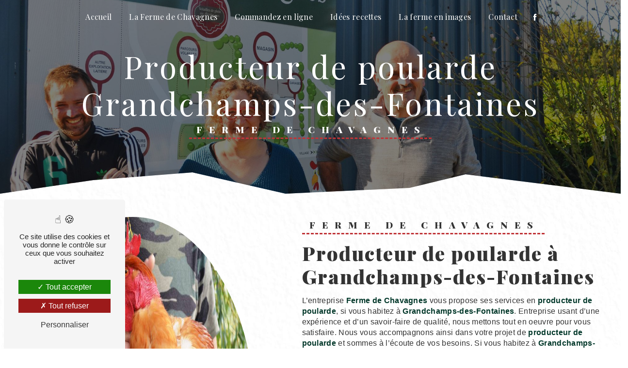

--- FILE ---
content_type: text/html; charset=UTF-8
request_url: https://fermedechavagnes.fr/fr/page/producteur-de-poularde/grandchamps-des-fontaines
body_size: 12044
content:
<!doctype html>
<html lang="fr">
<head>
    <meta charset="UTF-8"/>
    <meta name="viewport" content="width=device-width, initial-scale=1, shrink-to-fit=no">
    <title>producteur de poularde Grandchamps-des-Fontaines - Ferme de Chavagnes</title>
    <script type="text/javascript" src="/bundles/tarteaucitron/tarteaucitron_services.js"></script>
<script type="text/javascript" src="/bundles/tarteaucitron/tarteaucitron.js"></script>
<script type="text/javascript"
        id="init_tac"
        data-iconposition="BottomLeft"
        data-bodyposition="bottom"
        data-iconsrc="/bundles/tarteaucitron/logo-cookies.svg"
        data-iconsrcdisplay="false"
        src="/bundles/tarteaucitron/inittarteaucitron.js">
</script>
                    <link rel="stylesheet" href="/build/new.7cbabf67.css"><link href="https://fonts.googleapis.com/css2?family=Playfair Display:wght@100;400;900&display=swap"
                  rel="stylesheet">    <link rel="shortcut icon" type="image/png" href="/uploads/media/images/cms/medias/790f255e1dc7fb8082967e8adabba729e852a9ab.png"/><meta name="keywords" content="producteur de poularde Grandchamps-des-Fontaines"/>
    <meta name="description" content="    La société Ferme de Chavagnes située près de Grandchamps-des-Fontaines vous propose ses services en producteur de poularde. Fort de son expérience, notre équipe dynamique, soudée et serviable est à votre service. Contactez nous au 02 40 94 68 63, nous saurons vous guider.
"/>

    

    <style>
                .primary-color {
            color: #333;
        }

        .primary-color {
            color: #333;
        }

        .secondary-bg-color {
            background-color: #003729;
        }

        .secondary-color {
            color: #003729;
        }

        .tertiary-bg-color {
            background-color: #c03337;
        }

        .tertiary-color {
            color: #c03337;
        }

        .config-font {
            font-family: Playfair Display, sans-serif;
        }

        @charset "UTF-8";
/*BASE SCSS - V3*/
body {
  /*background-color: #fff;*/
  background-image: url(/uploads/media/images/cms/medias/thumb_/cms/medias/641d7da1ab414_images_large.jpeg);
  background-attachment: fixed;
  background-size: cover;
}
/*************************/
/********SETTINGS********/
/***********************/
::-webkit-scrollbar {
  background: #fff;
  width: 6px;
}
::-webkit-scrollbar-thumb {
  background: #003729;
}
::selection {
  background: #c03337;
  color: #fff;
}
@media (max-width: 992px) {
  ::-webkit-scrollbar {
    display: none;
  }
}
@font-face {
  font-family: Playfair Display, sans-serif;
  font-style: normal;
  font-weight: 400;
  src: local("sans serif"), local("sans-serif"), local(Playfair Display);
  font-display: swap;
}
/***********************/
/********SCROLL********/
/*********************/
.scrollTop {
  background-color: #c03337;
  color: #fff;
  border: 1px solid #fff;
  border-radius: 0px !important;
}
.scrollTop:hover {
  animation: shake 1.5s infinite;
  background-color: #c03337;
  color: #fff;
  opacity: 1;
}
@keyframes shake {
  0% {
    transform: translateY(0);
  }
  25% {
    transform: translateY(5px);
  }
  50% {
    transform: translateY(-5px);
  }
  75% {
    transform: translateY(5px);
  }
  100% {
    transform: translateY(0);
  }
}
/***********************/
/********TITLES********/
/*********************/
h1, .slider-content .carousel-fade .home-slider-text h3 {
  color: #fff;
  font-family: Playfair Display, sans-serif;
  letter-spacing: 4px;
  /*text-transform: uppercase;*/
}
h2 {
  color: #333;
  font-family: Playfair Display, sans-serif;
  font-size: 2.5em;
  letter-spacing: 2px;
  margin-top: 15px;
  /*font-weight: initial;*/
  /*text-transform: uppercase;*/
}
h3 {
  color: #333;
  font-family: Playfair Display, sans-serif;
  font-size: 1.2em;
  letter-spacing: 2px;
  border-radius: 0px !important;
  text-transform: none;
  border-bottom: 3px dashed #c03337 !important;
  padding: 15px 0;
  width: fit-content;
  margin: 0;
}
h4 {
  color: #333;
  font-family: Playfair Display, sans-serif;
  font-size: 1.2em;
  letter-spacing: 2px;
  /*text-transform: uppercase;*/
}
@media (max-width: 992px) {
  #content {
    margin-top: 0;
  }
  h1, .slider-content .carousel-fade .home-slider-text h3 {
    font-size: 2.2em;
  }
  h2 {
    font-size: 1.8em;
  }
  h3 {
    font-size: 1em;
    margin: auto;
  }
  h4 {
    font-size: 1em;
  }
}
@media (max-height: 595.5px) {
  h1, .slider-content .carousel-fade .home-slider-text h3 {
    font-size: 2em !important;
  }
  h2 {
    font-size: 1.8em !important;
  }
}
/***********************/
/********TEXTES********/
/*********************/
p, li, .image-full-width-text-content .text-content p {
  color: #333;
  letter-spacing: 0.02em;
  line-height: 1.4;
}
p strong, li strong, .image-full-width-text-content .text-content p strong {
  color: #003729;
  font-weight: bold;
}
a {
  color: #003729;
}
a:hover, a:focus {
  opacity: 0.7;
  text-decoration: none;
  transition: 0.3s;
}
li {
  font-size: 1em !important;
  list-style: inside;
}
li::marker {
  font-family: Icofont;
  content: "" !important;
  color: #003729 !important;
}
@media (min-width: 1200px) {
  ul {
    column-count: 2;
  }
}
@media (max-width: 992px) {
  ul {
    padding-inline-start: 0px;
  }
}
/***********************/
/********BUTTON********/
/*********************/
.btn {
  background: transparent;
  color: #333;
  border: 3px solid #c03337;
  padding: 10px 30px;
  margin: 1rem;
  position: relative;
  z-index: 1;
  overflow: hidden;
  border-radius: 0px !important;
}
.btn:after {
  content: "";
  background: #003729;
  position: absolute;
  z-index: -1;
  padding: 0.85em 0.75em;
  display: block;
  border-radius: 0px !important;
  left: -50%;
  right: -50%;
  top: -150%;
  bottom: -150%;
  line-height: 8.34em;
  transform: scale(0, 0);
}
.btn:hover {
  color: #fff;
  opacity: 1;
}
.btn:hover:after {
  transform: scale(1, 1);
  border-radius: 0;
}
/*********************/
/********MENU********/
/*******************/
.top-menu .affix-top {
  background-color: transparent;
}
.top-menu .affix-top .navbar-brand {
  display: none;
}
.top-menu .affix-top .navbar-brand img {
  height: 65px;
  max-width: 100% !important;
  /*filter: brightness(100);*/
  /*filter: invert(1);*/
}
.top-menu .affix-top .justify-content-end {
  justify-content: center !important;
}
.top-menu .affix-top .justify-content-end li a {
  color: #fff;
  font-family: Playfair Display, sans-serif;
  text-align: center;
  transition: 0.3s;
  /*text-transform: uppercase;*/
}
.top-menu .affix-top .justify-content-end li a:hover {
  color: #fff;
  opacity: 0.8;
}
.top-menu .affix {
  flex-wrap: wrap !important;
  height: 140px;
  backdrop-filter: blur(2px);
  background-color: rgba(255, 255, 255, 0.9);
}
.top-menu .affix .navbar-brand {
  width: 100%;
  justify-content: center !important;
  /*display: none;*/
}
.top-menu .affix .navbar-brand img {
  height: 70px;
  max-width: 100% !important;
}
.top-menu .affix .justify-content-end {
  justify-content: center !important;
}
.top-menu .affix .justify-content-end li a {
  color: #333;
  font-family: Playfair Display, sans-serif;
  transition: 0.3s;
  /*text-transform: uppercase;*/
}
.top-menu .affix .justify-content-end li a:hover {
  color: #003729;
}
.top-menu .active > a:first-child {
  border: 2px solid #c03337;
  border-radius: 0px !important;
}
.top-menu .active > a:first-child:hover {
  color: #fff;
}
.top-menu .dropdown-menu {
  background-color: #003729;
  border-radius: 0px !important;
  column-count: 1;
}
.top-menu .dropdown-menu li {
  padding: 8px 15px;
}
.top-menu .dropdown-menu li a {
  color: #fff !important;
  width: 100%;
}
.top-menu .dropdown-menu li a:hover {
  color: #fff;
}
.top-menu .dropdown-menu .active {
  background: #003729;
}
.top-menu .dropdown-menu .active a {
  color: #fff;
}
.top-menu .btn-call-to-action {
  color: #fff !important;
  font-size: 1em;
  border-radius: 0px !important;
}
@media (max-width: 992px) {
  .top-menu .affix {
    height: 70px;
  }
  .top-menu .affix .navbar-brand {
    width: initial;
    justify-content: left !important;
  }
  .top-menu .affix, .top-menu .affix-top {
    background: #fff;
  }
  .top-menu .affix .navbar-toggler, .top-menu .affix-top .navbar-toggler {
    background-color: #003729;
  }
  .top-menu .affix .navbar-brand, .top-menu .affix-top .navbar-brand {
    display: inherit;
  }
  .top-menu .affix .navbar-brand img, .top-menu .affix-top .navbar-brand img {
    height: 35px;
    max-width: 200px;
  }
  .top-menu .affix .navbar-nav li .nav-link, .top-menu .affix .navbar-nav li a, .top-menu .affix-top .navbar-nav li .nav-link, .top-menu .affix-top .navbar-nav li a {
    color: #003729;
    text-align: center;
  }
  .top-menu .affix .navbar-nav .dropdown-menu, .top-menu .affix-top .navbar-nav .dropdown-menu {
    background-color: #003729;
  }
  .top-menu .affix .navbar-nav .navbar-toggler, .top-menu .affix-top .navbar-nav .navbar-toggler {
    background-color: #003729;
  }
  .top-menu .affix .navbar-nav .active a, .top-menu .affix-top .navbar-nav .active a {
    background-color: #003729;
    color: #fff;
    border-radius: 0px !important;
  }
  .top-menu .affix .social-network a, .top-menu .affix-top .social-network a {
    color: #003729;
  }
  .top-menu .affix .btn-call-to-action, .top-menu .affix-top .btn-call-to-action {
    color: #fff;
  }
  .top-menu .navbar-toggler {
    background-color: #003729;
  }
  .top-menu .navbar-toggler .navbar-toggler-icon {
    /*filter: invert(1);*/
  }
}
/***********************/
/********SLIDER********/
/*********************/
.slider-content {
  clip-path: polygon(0 0, 100% 0, 100% 100%, 75% 90%, 66% 97%, 46% 100%, 31% 89%, 15% 93%, 0 100%);
  /*À déterminer et trier*/
}
.slider-content .carousel-fade .carousel-indicators .active {
  background-color: #003729;
}
.slider-content .carousel-fade .carousel-inner {
  /*filter: blur(10px);*/
  /*filter: grayscale(1);*/
}
.slider-content .carousel-fade .home-slider-text .logo-content img {
  max-width: 65px;
  height: auto;
  position: absolute;
  right: 65px;
  top: -80px;
}
.slider-content .carousel-fade .home-slider-text h1, .slider-content .carousel-fade .home-slider-text h3, .slider-content .carousel-fade .home-slider-text h2, .slider-content .carousel-fade .home-slider-text h4, .slider-content .carousel-fade .home-slider-text h5, .slider-content .carousel-fade .home-slider-text h6, .slider-content .carousel-fade .home-slider-text p, .slider-content .carousel-fade .home-slider-text li, .slider-content .carousel-fade .home-slider-text .image-full-width-text-content .text-content p, .image-full-width-text-content .text-content .slider-content .carousel-fade .home-slider-text p, .slider-content .carousel-fade .home-slider-text strong {
  color: #fff;
}
.slider-content .carousel-fade .home-slider-text h2 {
  width: fit-content;
  background: #003729;
  text-transform: none;
  letter-spacing: 1px;
  font-weight: normal;
  padding: 10px;
  margin: auto;
}
.slider-content .carousel-fade .home-slider-text h3 {
  font-size: 1.2em;
  font-weight: bold;
  text-transform: uppercase;
}
.slider-content .carousel-fade .home-slider-text .btn {
  color: #fff;
}
.slider-content .carousel-fade .home-slider-text .btn-slider-call-to-action {
  margin-left: 15px;
  border: 3px solid #c03337;
}
.slider-content .carousel-fade .background-pattern {
  opacity: 0.2;
}
.slider-content .carousel-fade .background-opacity-slider {
  background: #000;
  opacity: 0.6;
  z-index: 1;
}
.slider-content .carousel-fade .arrow-down-content {
  display: none;
}
.slider-content .line-slider-content .line, .slider-content .line-slider-content .line2, .slider-content .line-slider-content .line3, .slider-content .line-slider-content .line4 {
  background: #fff;
}
@media (min-width: 992px) and (max-width: 1200px) {
  .slider-content {
    margin-top: 0;
  }
}
@media (max-width: 992px) {
  .slider-content {
    clip-path: none;
  }
  .slider-content .carousel-fade {
    height: 100vh;
  }
  .slider-content .carousel-fade .home-slider-text .logo-content img {
    position: inherit;
  }
  .slider-content .carousel-fade .home-slider-text h1, .slider-content .carousel-fade .home-slider-text h3 {
    font-size: 2.5em !important;
    animation: none;
    white-space: inherit;
  }
  .slider-content .carousel-fade .home-slider-text h2 {
    font-size: 1em !important;
  }
  .slider-content .carousel-fade .home-slider-text h3 {
    font-size: 1em !important;
  }
  .slider-content .carousel-fade .home-slider-text .btn-slider-call-to-action {
    margin-left: 5px;
  }
}
@media (max-height: 595.5px) {
  .slider-content .carousel-fade .home-slider-text {
    margin-top: 30px;
  }
  .slider-content .carousel-fade .home-slider-text .logo-content img {
    position: inherit;
    max-width: 45px;
  }
  .slider-content .carousel-fade .home-slider-text h1, .slider-content .carousel-fade .home-slider-text h3 {
    font-size: 2em !important;
  }
  .slider-content .carousel-fade .home-slider-text h2 {
    font-size: 1.5em;
  }
  .slider-content .carousel-fade .home-slider-text .btn {
    padding: 10px;
  }
}
/***********************/
/********BANNER********/
/*********************/
.banner-content {
  height: 60vh;
  clip-path: polygon(0 0, 100% 0, 100% 100%, 75% 90%, 66% 97%, 46% 100%, 31% 89%, 15% 93%, 0 100%);
}
.banner-content .img {
  /*filter: grayscale(1);*/
}
.banner-content .opacity-banner {
  background: #000;
  opacity: 0.5;
}
.banner-content .text-content {
  text-align: center;
}
.banner-content .text-content .logo-content img {
  max-width: 70px;
}
.banner-content .text-content h1, .banner-content .text-content .slider-content .carousel-fade .home-slider-text h3, .slider-content .carousel-fade .home-slider-text .banner-content .text-content h3, .banner-content .text-content h2, .banner-content .text-content h3, .banner-content .text-content h4, .banner-content .text-content h5, .banner-content .text-content h6, .banner-content .text-content p, .banner-content .text-content li, .banner-content .text-content .image-full-width-text-content .text-content p, .image-full-width-text-content .text-content .banner-content .text-content p, .banner-content .text-content strong {
  color: #fff;
}
.banner-content .text-content h1, .banner-content .text-content .slider-content .carousel-fade .home-slider-text h3, .slider-content .carousel-fade .home-slider-text .banner-content .text-content h3 {
  font-weight: bold;
}
.banner-content .text-content h2 {
  font-size: 1.5em;
  width: fit-content;
  background: #003729;
  text-transform: none;
  letter-spacing: 1px;
  font-weight: normal;
  padding: 10px;
  margin: auto;
}
.banner-content .text-content .content-btn .btn {
  color: #fff;
}
@media (max-width: 992px) {
  .banner-content {
    margin-top: 0;
    clip-path: none;
  }
  .banner-content .text-content .logo-content img {
    max-width: 50px;
  }
  .banner-content .text-content h1, .banner-content .text-content .slider-content .carousel-fade .home-slider-text h3, .slider-content .carousel-fade .home-slider-text .banner-content .text-content h3 {
    font-size: 2em;
  }
  .banner-content .text-content h2 {
    font-size: 1em;
  }
}
@media (max-height: 595.5px) {
  .banner-content {
    height: 85vh;
  }
  .banner-content .text-content h1, .banner-content .text-content .slider-content .carousel-fade .home-slider-text h3, .slider-content .carousel-fade .home-slider-text .banner-content .text-content h3 {
    font-size: 1.5em;
  }
  .banner-content .text-content h2 {
    font-size: 1em !important;
  }
}
/**************************/
/********TEXT-BLOC********/
/************************/
.text-bloc-content {
  text-align: center;
}
.text-bloc-content h2 {
  margin-bottom: 15px;
}
@media (max-width: 992px) {
  .text-bloc-content {
    padding: 2em 2em;
    text-align: center;
  }
}
/****************************/
/********TWO-COLUMNS********/
/**************************/
.two-columns-content {
  background: transparent;
}
.two-columns-content .text-content {
  flex: 0 0 55%;
  max-width: 55%;
}
.two-columns-content .text-content .bloc-texte {
  background: transparent;
}
.two-columns-content .text-content .bloc-texte .position-text p, .two-columns-content .text-content .bloc-texte .position-text li, .two-columns-content .text-content .bloc-texte .position-text .image-full-width-text-content .text-content p, .image-full-width-text-content .text-content .two-columns-content .text-content .bloc-texte .position-text p {
  margin-top: 15px;
}
.two-columns-content .text-content .bloc-texte .position-text p .btn, .two-columns-content .text-content .bloc-texte .position-text li .btn, .two-columns-content .text-content .bloc-texte .position-text .image-full-width-text-content .text-content p .btn, .image-full-width-text-content .text-content .two-columns-content .text-content .bloc-texte .position-text p .btn {
  width: fit-content;
  margin-left: 0;
}
.two-columns-content .img-content {
  flex: 0 0 45%;
  max-width: 45%;
}
.two-columns-content .img-content a img {
  border-radius: 49% 51% 74% 26% / 40% 63% 37% 60% !important;
  box-shadow: none !important;
  position: static !important;
  max-height: 100% !important;
}
.display-media-left {
  background: #003729;
  clip-path: polygon(100% 100%, 0 100%, 0 17%, 16% 3%, 37% 12%, 60% 4%, 83% 11%, 100% 0);
}
.display-media-left .text-content .bloc-texte .position-text h2, .display-media-left .text-content .bloc-texte .position-text h3, .display-media-left .text-content .bloc-texte .position-text p, .display-media-left .text-content .bloc-texte .position-text li, .display-media-left .text-content .bloc-texte .position-text .image-full-width-text-content .text-content p, .image-full-width-text-content .text-content .display-media-left .text-content .bloc-texte .position-text p {
  color: #fff;
}
.display-media-left .text-content .bloc-texte .position-text strong {
  color: #c03337;
}
.display-media-left .img-content a img {
  padding: 3em;
}
@media (min-width: 992px) and (max-width: 1200px) {
  .two-columns-content .text-content .bloc-texte .position-text h2 {
    font-size: 2em;
  }
  .two-columns-content .text-content .bloc-texte .position-text .btn-content {
    justify-content: left;
  }
  .two-columns-content .img-content a {
    align-items: center;
  }
  .two-columns-content .img-content-fullsize a img {
    width: 100%;
    height: fit-content;
    align-self: center;
  }
}
@media (max-width: 992px) {
  .two-columns-content {
    padding: 2em 3em;
    clip-path: none;
  }
  .two-columns-content .text-content {
    flex: 0 0 100%;
    max-width: 100%;
  }
  .two-columns-content .text-content .bloc-texte {
    padding: 0em;
  }
  .two-columns-content .text-content .bloc-texte h2, .two-columns-content .text-content .bloc-texte p, .two-columns-content .text-content .bloc-texte li, .two-columns-content .text-content .bloc-texte .image-full-width-text-content .text-content p, .image-full-width-text-content .text-content .two-columns-content .text-content .bloc-texte p {
    text-align: center;
  }
  .two-columns-content .text-content .bloc-texte h3 {
    font-size: 1.2em !important;
    text-align: center;
  }
  .two-columns-content .text-content .bloc-texte .btn-content {
    justify-content: center !important;
  }
  .two-columns-content .img-content {
    flex: 0 0 100%;
    max-width: 100%;
  }
}
/*********************************/
/*******THREE-COLUMNS-TEXT*******/
/*******************************/
.three-columns-text-content {
  background-color: #003729;
  clip-path: polygon(100% 100%, 0 100%, 0 17%, 16% 3%, 37% 12%, 60% 4%, 83% 11%, 100% 0);
}
.three-columns-text-content .text-content {
  place-self: center;
}
.three-columns-text-content .text-content #poule {
  animation: shake 4s infinite;
}
.three-columns-text-content .text-content h1, .three-columns-text-content .text-content .slider-content .carousel-fade .home-slider-text h3, .slider-content .carousel-fade .home-slider-text .three-columns-text-content .text-content h3, .three-columns-text-content .text-content h2, .three-columns-text-content .text-content h3, .three-columns-text-content .text-content h4, .three-columns-text-content .text-content h5, .three-columns-text-content .text-content h6, .three-columns-text-content .text-content p, .three-columns-text-content .text-content li, .three-columns-text-content .text-content .image-full-width-text-content .text-content p, .image-full-width-text-content .text-content .three-columns-text-content .text-content p {
  color: #fff;
}
.three-columns-text-content .text-content h3 {
  margin-bottom: 15px;
}
.three-columns-text-content .text-content strong {
  color: #c03337;
}
.three-columns-text-content .text-content .btn-content {
  /*justify-content: center;*/
}
@media (max-width: 992px) {
  .three-columns-text-content {
    clip-path: none;
  }
  .three-columns-text-content .text-content #poule {
    width: 200px !important;
    height: auto !important;
  }
  .three-columns-text-content .text-content h2, .three-columns-text-content .text-content h3, .three-columns-text-content .text-content p, .three-columns-text-content .text-content li, .three-columns-text-content .text-content .image-full-width-text-content .text-content p, .image-full-width-text-content .text-content .three-columns-text-content .text-content p {
    text-align: center;
  }
  .three-columns-text-content .text-content .btn-content, .three-columns-text-content .text-content .btn-three-columns-text-call-to-action {
    justify-content: center;
    width: auto !important;
  }
}
/**************************************/
/********IMAGE-FULL-WIDTH-TEXT********/
/************************************/
.image-full-width-text-content {
  clip-path: polygon(100% 100%, 0 100%, 0 17%, 16% 3%, 37% 12%, 60% 4%, 83% 11%, 100% 0);
}
.image-full-width-text-content .text-content {
  background: linear-gradient(180deg, rgba(0, 0, 0, 0) 0%, #003729);
}
.image-full-width-text-content .text-content h1, .image-full-width-text-content .text-content .slider-content .carousel-fade .home-slider-text h3, .slider-content .carousel-fade .home-slider-text .image-full-width-text-content .text-content h3, .image-full-width-text-content .text-content h2, .image-full-width-text-content .text-content h3, .image-full-width-text-content .text-content h4, .image-full-width-text-content .text-content h5, .image-full-width-text-content .text-content h6, .image-full-width-text-content .text-content p, .image-full-width-text-content .text-content li, .image-full-width-text-content .text-content strong {
  color: #fff;
  font-family: Playfair Display, sans-serif;
}
.image-full-width-text-content .text-content h3 {
  font-size: 2em;
  width: initial;
  border: 0 !important;
  background-color: transparent !important;
}
.image-full-width-text-content .text-content p, .image-full-width-text-content .text-content li {
  font-weight: 400;
}
.image-full-width-text-content .text-content .btn-content {
  margin-top: 10px;
}
.image-full-width-text-content .text-content .btn-content .btn {
  color: #fff;
}
@media (max-width: 992px) {
  .image-full-width-text-content {
    clip-path: none;
  }
}
@media (max-height: 595.5px) {
  .image-full-width-text-content .text-content h3 {
    font-size: 1.5em;
  }
}
/*************************/
/********ACTIVITY********/
/***********************/
.activity-content {
  text-align: center;
}
.activity-content .container {
  max-width: 90%;
}
.activity-content .activity-template-2 {
  padding: 0;
}
.activity-content .activity-template-2 .card-content .item .card {
  max-width: 100%;
  width: 100%;
}
.activity-content .activity-template-2 .card-content .item .card .card-body .card-title {
  padding: 10px;
  width: fit-content;
  background: #003729;
  margin: auto;
  margin-left: auto;
  text-align: center;
}
.activity-1 .title-content, .activity-2 .title-content {
  display: none;
}
.activity-1 .btn, .activity-2 .btn {
  font-weight: bold !important;
  color: #fff !important;
  background: #003729;
  text-transform: uppercase;
}
.activity-1 {
  padding: 5em 0 0 0;
}
.activity-2 {
  padding: 0em 0 5em 0;
}
@media (max-width: 1300px) {
  .activity-1 .btn, .activity-2 .btn {
    margin: 1rem 0;
  }
}
@media (max-width: 992px) {
  .activity-content .text-content h3 {
    font-size: 1.2em;
  }
  .activity-1 .btn, .activity-2 .btn {
    margin: 0.5rem;
  }
}
/**********************/
/********ITEMS********/
/********************/
.items-content {
  background-color: #003729;
  text-align: center;
}
.items-content .title-items-content .title-items h2, .items-content .title-items-content .title-items h3 {
  color: #fff;
}
.items-content .item .image img {
  filter: invert(1);
}
.items-content .item .text h3, .items-content .item .text p, .items-content .item .text li, .items-content .item .text .image-full-width-text-content .text-content p, .image-full-width-text-content .text-content .items-content .item .text p {
  color: #fff;
}
/*****************************/
/********INFORMATIONS********/
/***************************/
.informations-content {
  background-color: #003729;
  clip-path: polygon(0 0, 100% 0, 100% 100%, 76% 94%, 56% 99%, 43% 92%, 25% 96%, 10% 92%, 0 100%);
}
.informations-content .item-content {
  justify-content: space-around;
}
.informations-content .item-content .item .icon-content i {
  opacity: 0.3;
  color: #fff;
}
.informations-content .item-content .item .icon-content i .icofont-location-pin:before {
  content: "";
}
.informations-content .item-content .item .icon-content i .icofont-phone:before {
  content: "";
}
.informations-content .item-content .item .icon-content i .icofont-letter:before {
  content: "";
}
.informations-content .item-content .item a {
  color: #fff;
}
.informations-content .item-content .informations p, .informations-content .item-content .informations li, .informations-content .item-content .informations .image-full-width-text-content .text-content p, .image-full-width-text-content .text-content .informations-content .item-content .informations p {
  color: #fff;
}
.informations-content .item-content .informations strong {
  color: #fff;
  font-family: Playfair Display;
}
.informations-content iframe {
  filter: grayscale(1);
}
@media (max-width: 992px) {
  .informations-content {
    clip-path: none;
  }
  .informations-content strong {
    font-size: 2.2em !important;
  }
}
/*****************************/
/********FORM-CONTACT********/
/***************************/
.form-contact-content h2, .form-guest-book-content h2, .seo-page .form-content h2 {
  color: #333;
  font-family: Playfair Display, sans-serif;
  font-size: 2.5em;
}
.form-contact-content .form-control, .form-guest-book-content .form-control, .seo-page .form-content .form-control {
  border: 2px solid #c03337;
}
.form-contact-content .form-control:focus, .form-guest-book-content .form-control:focus, .seo-page .form-content .form-control:focus {
  box-shadow: 0 0 0 0.2em rgba(192, 51, 55, 0.35);
}
.form-contact-content .form-check-label, .form-contact-content label, .form-contact-content span, .form-contact-content .recaptcha-text, .form-guest-book-content .form-check-label, .form-guest-book-content label, .form-guest-book-content span, .form-guest-book-content .recaptcha-text, .seo-page .form-content .form-check-label, .seo-page .form-content label, .seo-page .form-content span, .seo-page .form-content .recaptcha-text {
  color: #333;
}
.form-contact-content .btn-contact-form, .form-guest-book-content .btn-contact-form, .seo-page .form-content .btn-contact-form {
  width: auto;
  margin: auto;
  border-radius: 0px !important;
}
.form-contact-content .btn-contact-form:hover:before, .form-guest-book-content .btn-contact-form:hover:before, .seo-page .form-content .btn-contact-form:hover:before {
  background-color: #003729;
}
.form-contact-content .sending-message i, .form-guest-book-content .sending-message i, .seo-page .form-content .sending-message i {
  color: #003729;
}
.form-builder-content {
  padding: 2em;
}
.form-builder-content .form-row label, .form-builder-content .form-row .form-asterisque {
  display: none;
}
.form-builder-content .form-row label:last-child {
  display: initial;
}
.form-builder-content .form-row .form-control {
  margin-top: 15px;
}
.form-builder-content .form-row .form-check {
  padding-left: 0.25rem;
  margin-top: 80px;
}
.form-builder-content .form-control {
  border: 2px solid #c03337;
  border-radius: 0px !important;
  margin-top: 0;
}
.form-builder-content .form-control:focus {
  box-shadow: 0 0 0 0.2em rgba(192, 51, 55, 0.35);
}
.form-builder-content .btn {
  margin: auto;
  margin-top: 15px;
  margin-bottom: 15px;
}
.form-builder-content .legal-form {
  font-size: 0.7em;
}
@media (max-width: 992px) {
  .form-contact-content {
    padding: 2em 2em;
  }
  .form-contact-content h2 {
    font-size: 2.2em;
  }
}
/***********************/
/********FOOTER********/
/*********************/
.footer-content {
  background-color: #003729 !important;
  /*text-transform: uppercase;*/
}
.footer-content .seo-content .btn-seo {
  margin: 0;
  padding: 0.3em;
  font-family: Playfair Display, sans-serif;
}
.footer-content a, .footer-content .informations-seo-content p, .footer-content .informations-seo-content li, .footer-content .informations-seo-content .image-full-width-text-content .text-content p, .image-full-width-text-content .text-content .footer-content .informations-seo-content p {
  color: #fff;
  font-size: 1em;
}
/*************************/
/********SEO-PAGE********/
/***********************/
.seo-page .banner-content {
  text-align: center;
}
.seo-page .banner-content h3 {
  color: #fff;
}
.seo-page .two-columns-content .btn-content {
  justify-content: space-between !important;
}
.seo-page .form-contact-content .form-title-page {
  color: #333;
  font-family: Playfair Display, sans-serif;
  font-size: 2.5em;
  font-weight: normal;
}
/***************************/
/********LEGAL-PAGE********/
/*************************/
.legal-notice-content h3 {
  background: transparent;
  color: #333;
  font-family: inherit;
}
.legal-notice-content strong {
  color: #003729;
}
.legal-notice-content a {
  color: #c03337;
}
/***************************/
/********ERROR-PAGE********/
/*************************/
.error-content {
  background-color: #003729;
  text-align: center;
  height: 100vh;
}
.error-content h1, .error-content .slider-content .carousel-fade .home-slider-text h3, .slider-content .carousel-fade .home-slider-text .error-content h3, .error-content h2, .error-content h3, .error-content h4, .error-content h5, .error-content h6, .error-content p, .error-content li, .error-content .image-full-width-text-content .text-content p, .image-full-width-text-content .text-content .error-content p, .error-content strong {
  color: #fff;
}
.error-content h1, .error-content .slider-content .carousel-fade .home-slider-text h3, .slider-content .carousel-fade .home-slider-text .error-content h3 {
  font-weight: bold;
}
.error-content h2 {
  font-weight: inherit;
  font-size: 2em;
  margin-bottom: 0;
}
.error-content p, .error-content li, .error-content .image-full-width-text-content .text-content p, .image-full-width-text-content .text-content .error-content p {
  font-weight: inherit;
  font-size: 2em;
}
.error-content .btn-error {
  background-color: #c03337;
  color: #003729;
  border: 1px solid #003729;
  transition: all 0.3s;
  border-radius: 0px !important;
}
.error-content .btn-error i {
  color: #c03337;
}
.error-content h1:before {
  content: ":(";
  display: block;
}
/********************************/
/************ADD-ONS************/
/******************************/
/********************************/
/********PROGRESSION-BAR********/
/******************************/
#progressionBar {
  background-color: #c03337;
  height: 5px;
  top: 140px;
  left: 0px;
  position: fixed;
  z-index: 99999;
}
@media (max-width: 992px) {
  #progressionBar {
    top: 70px;
  }
}
.no-clip-path {
  clip-path: none;
}
/**********************************/
/********SCHEDULE-HORAIRES********/
/********************************/
.schedule-content {
  text-align: center;
  background: #003729;
}
.schedule-content h1, .schedule-content .slider-content .carousel-fade .home-slider-text h3, .slider-content .carousel-fade .home-slider-text .schedule-content h3, .schedule-content h2, .schedule-content h3, .schedule-content h4, .schedule-content h5, .schedule-content h6, .schedule-content p, .schedule-content li, .schedule-content .image-full-width-text-content .text-content p, .image-full-width-text-content .text-content .schedule-content p, .schedule-content strong {
  color: #fff;
}
.schedule-content h3 {
  background: transparent;
}
.schedule-content .schedule-content-items:nth-child(2n + 1) {
  background: #003729;
  border-radius: 0px !important;
}
.schedule-content .schedule-content-items:nth-child(2n + 1) .schedule-content-item-label-day, .schedule-content .schedule-content-items:nth-child(2n + 1) .schedule-content-item-opening-time, .schedule-content .schedule-content-items:nth-child(2n + 1) .schedule-content-item-closing-time {
  color: #fff;
}
.schedule-content .schedule-content-items-active {
  border-radius: 0px !important;
}
.schedule-content .schedule-content-items:nth-child(2n) {
  background: #fff;
}
.schedule-content .schedule-content-items:nth-child(2n) .schedule-content-item-label-day, .schedule-content .schedule-content-items:nth-child(2n) .schedule-content-item-opening-time, .schedule-content .schedule-content-items:nth-child(2n) .schedule-content-item-closing-time {
  color: #333;
}
@media (max-width: 992px) {
  .schedule-content {
    padding: 2em 0em 0em;
  }
  .schedule-content .schedule-content-title {
    padding: 2em;
  }
}
/***************************/
/********ITEMS-LINE********/
/*************************/
.items-line {
  padding: 2em 5em;
  display: flex;
  justify-content: center;
  flex-wrap: wrap;
}
.items-line .item {
  position: relative;
  width: 100%;
  min-height: 1px;
  flex: 0 0 20%;
  max-width: 20%;
  border-right: 3px solid #c03337;
}
.items-line .item:last-child {
  border: 0;
}
.items-line .item .item-image img {
  width: 25%;
  height: auto;
}
.items-line .item .item-text h3 {
  font-size: 1.5em;
  font-family: inherit;
  font-weight: normal;
  margin-top: 15px !important;
}
.items-line .item .item-text p, .items-line .item .item-text li, .items-line .item .item-text .image-full-width-text-content .text-content p, .image-full-width-text-content .text-content .items-line .item .item-text p {
  font-size: 1em;
}
@media (max-width: 992px) {
  .items-line .item {
    flex: 0 0 100%;
    max-width: 100%;
    border: 0;
    margin-bottom: 15px;
  }
}
/*************************/
/********PRODUCTS********/
/***********************/
.products-list-content .item-container .item {
  background: #003729 !important;
  padding: 0;
}
.products-list-content .item-container .item .category {
  font-family: Playfair Display, sans-serif;
  color: #003729;
}
.products-list-content .item-container .item .link {
  font-family: Playfair Display, sans-serif;
  letter-spacing: 5px;
}
.products-list-content .item-container .item h4, .products-list-content .item-container .item .badge {
  color: #fff;
}
.products-list-content .item-container .item strong {
  color: #c03337;
}
.products-list-content .item-container .item .date-content {
  display: none;
}
.products-list-content .row {
  justify-content: center;
}
@media (max-width: 992px) {
  .products-list-content {
    padding: 2em;
  }
  .products-list-content .title-content {
    padding: 0em;
  }
}
/******************************/
/********PRODUCT-PAGES********/
/****************************/
.product-page-content {
  padding: 10em 5em 0 5em;
}
.product-page-content .category-product-page {
  background-color: #003729;
  color: #fff;
  font-family: Playfair Display, sans-serif;
}
.product-page-content .text-content .align-content .content {
  background-color: #eaeaea;
}
.product-page-content .text-content .align-content .content h3 {
  display: inline;
}
.product-page-content .image-content img {
  clip-path: polygon(4% 4%, 96% 6%, 93% 90%, 11% 95%);
}
.top-menu-product .affix-top .justify-content-end li a {
  color: #333;
}
.top-menu-product .affix-top .justify-content-end li a:hover {
  color: #003729;
}
@media (max-width: 992px) {
  .product-page-content {
    padding: 5em 0em 0 0em;
  }
  .product-page-content .btn {
    width: fit-content;
  }
  .product-page-content .category-product-page {
    right: 20px;
  }
}
/************************/
/********GALLERY********/
/**********************/
.gallery-content .title-content {
  /*display: none;*/
}
.gallery-content .title-content h3 {
  margin-bottom: 15px;
  margin: auto;
}
.gallery-content .grid figure img {
  height: auto;
  width: 100%;
}

            </style>

            <!-- Matomo -->
<script type="text/javascript">
  var _paq = window._paq = window._paq || [];
  /* tracker methods like "setCustomDimension" should be called before "trackPageView" */
  _paq.push(['trackPageView']);
  _paq.push(['enableLinkTracking']);
  (function() {
    var u="https://vistalid-statistiques.fr/";
    _paq.push(['setTrackerUrl', u+'matomo.php']);
    _paq.push(['setSiteId', '5535']);
    var d=document, g=d.createElement('script'), s=d.getElementsByTagName('script')[0];
    g.type='text/javascript'; g.async=true; g.src=u+'matomo.js'; s.parentNode.insertBefore(g,s);
  })();
</script>
<!-- End Matomo Code -->

    </head>
<body class="container-fluid row ">
<div class="container-fluid">
                            <div class="top-menu">
                <nav id="navbar" class="navbar navbar-expand-lg fixed-top navbar-top affix-top">
                    <a class="navbar-brand" href="/fr">
                                                    <img  alt="logo complet"  title="logo complet"  src="/uploads/media/images/cms/medias/thumb_/cms/medias/641817c34d7c3_images_medium.png"  width="1000"  height="324"  srcset="/uploads/media/images/cms/medias/thumb_/cms/medias/641817c34d7c3_images_small.png 200w, /uploads/media/images/cms/medias/thumb_/cms/medias/641817c34d7c3_images_medium.png 1000w, /uploads/media/images/cms/medias/3ed14e77476b09f3baa60f96f9026b886482d0ec.png 340w"  sizes="(max-width: 1000px) 100vw, 1000px"  loading="lazy" />
                                            </a>
                    <button class="navbar-toggler" type="button" data-toggle="collapse" data-target="#navbarsExampleDefault"
                            aria-controls="navbarsExampleDefault" aria-expanded="false" aria-label="Nav Bar">
                        <span class="navbar-toggler-icon"></span>
                    </button>

                    <div class="collapse navbar-collapse justify-content-end" id="navbarsExampleDefault">
                                                                                <ul class="navbar-nav">
                            
                <li class="first">                    <a class="nav-link" href="/fr/page/accueil">Accueil</a>
    
                            

    </li>


                    
                <li class="">                    <a class="nav-link" href="/fr/page/la-ferme-de-chavagnes">La Ferme de Chavagnes</a>
    
                            

    </li>


                    
                <li class="">                    <a class="nav-link" href="/fr/page/commandez-en-ligne">Commandez en ligne</a>
    
                            

    </li>


                    
                <li class="">                    <a class="nav-link" href="/fr/page/idees-recettes">Idées recettes</a>
    
                            

    </li>


                    
                <li class="">                    <a class="nav-link" href="/fr/page/la-ferme-en-images">La ferme en images</a>
    
                            

    </li>


                    
                <li class="last">                    <a class="nav-link" href="/fr/page/contact">Contact</a>
    
                            

    </li>



    </ul>


                                                                            
                                                <div class="social-network">
                                                            <ul>
                                                                            <li>
                                            <a target="_blank" href="https://www.facebook.com/fermedechavagnes.poulet.7/">
                                                <i class="icofont-facebook"></i>
                                            </a>
                                        </li>
                                                                                                                                                                                </ul>
                                                    </div>
                                            </div>
                </nav>
            </div>
                        <div role="main" id="content"
         class="margin-top-main container-fluid">
                <div class="container-fluid">
                        <div id="close-sidebar-content">
                    <div class="container-fluid seo-page">
        <div class="container-fluid banner-content"
                                    style="background: url('/uploads/media/images/cms/medias/thumb_/cms/medias/641c6d2b29ef9_images_large.jpeg') no-repeat center center; background-size: cover;"
                        >
            <div class="opacity-banner"></div>
            <div class="container">
                <div class="col-md-12 text-banner-content">
                    <h1>producteur de poularde Grandchamps-des-Fontaines</h1>
                </div>
                <div class="col-md-12 text-banner-content">
                    <h3>Ferme de Chavagnes</h3>
                </div>
            </div>
        </div>
        <div class="container-fluid two-columns-content">
            <div class="row row-eq-height ">
                <div class="col-md-12 col-lg-6 img-content">
                    <div class="parent-auto-resize-img-child">
                                                    <a href="/uploads/media/images/cms/medias/thumb_/cms/medias/641c6d362696a_images_large.jpeg"
                               data-lightbox="vollaile portée.jpg"
                               data-title="vollaile portée.jpg">
                                <img  alt="producteur de poularde Grandchamps-des-Fontaines"  title="producteur de poularde Grandchamps-des-Fontaines"  src="/uploads/media/images/cms/medias/thumb_/cms/medias/641c6d362696a_images_medium.jpeg"  width="1000"  height="662"  srcset="/uploads/media/images/cms/medias/thumb_/cms/medias/641c6d362696a_images_picto.jpeg 25w, /uploads/media/images/cms/medias/thumb_/cms/medias/641c6d362696a_images_small.jpeg 200w, /uploads/media/images/cms/medias/thumb_/cms/medias/641c6d362696a_images_medium.jpeg 1000w, /uploads/media/images/cms/medias/thumb_/cms/medias/641c6d362696a_images_large.jpeg 2300w, /uploads/media/images/cms/medias/3089174d7888c987d13d8bce3a3daf3d667f81d4.jpeg 1160w"  sizes="(max-width: 1000px) 100vw, 1000px"  class="auto-resize"  loading="lazy" />
                            </a>
                                            </div>
                </div>
                <div class="col-md-12 col-lg-6 text-content">
                    <div class="col-md-12 bloc-texte">
                        <div class="col-md-12">
                            <h3>Ferme de Chavagnes</h3>
                        </div>
                        <div class="col-md-12">
                            <h2>producteur de poularde à Grandchamps-des-Fontaines</h2>
                        </div>
                        <div class="position-text">
                            <p>L’entreprise <strong>Ferme de Chavagnes</strong> vous propose ses services en <strong>producteur de poularde</strong>, si vous habitez à <strong>Grandchamps-des-Fontaines</strong>. Entreprise usant d’une expérience et d’un savoir-faire de qualité, nous mettons tout en oeuvre pour vous satisfaire. Nous vous accompagnons ainsi dans votre projet de <strong>producteur de poularde</strong> et sommes à l’écoute de vos besoins. Si vous habitez à <strong>Grandchamps-des-Fontaines</strong>, nous sommes à votre disposition pour vous transmettre les renseignements nécessaires à votre projet de <strong>producteur de poularde</strong>. Notre métier est avant tout notre passion et le partager avec vous renforce encore plus notre désir de réussir. Toute notre équipe est qualifiée et travaille avec propreté et rigueur.</p>
                        </div>
                        <div class="container btn-content">
                            <a href="/fr/page/accueil" class="btn btn-seo">
                                <i class="icofont-arrow-right"></i> En savoir plus
                            </a>
                            <a href="#contact-form" class="btn btn-seo">
                                <i class="icofont-location-arrow"></i> Contactez-nous
                            </a>
                        </div>
                    </div>
                </div>
            </div>
        </div>
        <div class="container-fluid informations-content">
            <div class="col-xl-12 item-content">
                                        <div class="item col-lg-12 col-xl-4" data-aos="fade-down">
        <div class="row">
            <div class="col-lg-12 col-xl-4 icon-content">
                <i class="icofont-location-pin"></i>
            </div>
            <div class="col-lg-12 col-xl-8 informations">
                <div class="col-12">
                    <strong>Adresse</strong>
                </div>
                <div class="col-12">
                    <p>7 Route de Chavagnes, 44119 Treillières</p>
                </div>
            </div>
        </div>
    </div>
    <div class="col-lg-12 col-xl-4" data-aos="fade-up">
        <div class="item">
            <div class="row">
                <div class="col-lg-12 col-xl-4  icon-content">
                    <i class="icofont-phone"></i>
                </div>
                <div class="col-lg-12 col-xl-8  informations">
                    <div class="col-12">
                        <strong>Téléphone</strong>
                    </div>
                    <div class="col-12">
                        <p><a href='tel:02 40 94 68 63'>02 40 94 68 63</a></p>
                                            </div>
                </div>
            </div>
        </div>
    </div>
    <div class="col-lg-12 col-xl-4" data-aos="fade-down">
        <div class="item">
            <div class="row">
                <div class="col-lg-12 col-xl-4 icon-content">
                    <i class="icofont-letter"></i>
                </div>
                <div class="col-lg-12 col-xl-8 informations">
                    <div class="col-12">
                        <strong>Email</strong>
                    </div>
                    <div class="col-12">
                        <p><a href='mailto:fermedechavagnes@gmail.com'>fermedechavagnes@gmail.com</a></p>
                    </div>
                </div>
            </div>
        </div>
    </div>
                            </div>
        </div>
        <div
                class="form-contact-content" data-aos="fade-down"
        >
                <div id="contact-form">
            <div class="container-fluid form-content">
                                    <div class="form-title-page">
                        N&#039;hésitez pas à nous contacter
                    </div>
                                                    <div class="container">
                                                                                    <div class="form_errors" data-message=""></div>
                                                                                                                <div class="form_errors" data-message=""></div>
                                                                                                                <div class="form_errors" data-message=""></div>
                                                                                                                <div class="form_errors" data-message=""></div>
                                                                                                                <div class="form_errors" data-message=""></div>
                                                                                                                <div class="form_errors" data-message=""></div>
                                                                                                                                                    <div class="form_errors" data-message=""></div>
                                                                    <div class="form_errors" data-message=""></div>
                                                                                                                                                <div class="form_errors" data-message=""></div>
                                                                                                                <div class="form_errors" data-message=""></div>
                                                                                                                <div class="form_errors" data-message=""></div>
                                                                        </div>
                                <form name="front_contact" method="post">
                <div class="container">
                    <div class="row justify-content-center">
                        <div class="col-lg-3">
                            <div class="form-group">
                                <input type="text" id="front_contact_first_name" name="front_contact[first_name]" required="required" class="form-control" placeholder="Prénom" />
                            </div>
                        </div>
                        <div class="col-lg-3">
                            <div class="form-group">
                                <input type="text" id="front_contact_last_name" name="front_contact[last_name]" required="required" class="form-control" placeholder="Nom" />
                            </div>
                        </div>
                        <div class="col-lg-3">
                            <div class="form-group">
                                <input type="tel" id="front_contact_phone" name="front_contact[phone]" class="form-control" placeholder="Téléphone" />
                            </div>
                        </div>
                        <div class="col-lg-3">
                            <div class="form-group">
                                <input type="email" id="front_contact_email" name="front_contact[email]" required="required" class="form-control" placeholder="Email" />
                            </div>
                        </div>
                        <div class="col-lg-12 mt-1">
                            <div class="form-group">
                                <input type="text" id="front_contact_subject" name="front_contact[subject]" required="required" class="form-control" placeholder="Objet" />
                            </div>
                        </div>
                        <div class="col-lg-12 mt-1">
                            <div class="form-group ">
                                <div id="front_contact_spam_front_contact"><div><label for="front_contact_spam_front_contact_spam_front_contact" class="required">Combien font zéro plus neuf</label><select id="front_contact_spam_front_contact_spam_front_contact" name="front_contact[spam_front_contact][spam_front_contact]" class="form-control"><option value="0">0</option><option value="1">1</option><option value="2">2</option><option value="3">3</option><option value="4">4</option><option value="5">5</option><option value="6">6</option><option value="7">7</option><option value="8">8</option><option value="9">9</option><option value="10">10</option><option value="11">11</option><option value="12">12</option><option value="13">13</option><option value="14">14</option><option value="15">15</option><option value="16">16</option><option value="17">17</option><option value="18">18</option><option value="19">19</option><option value="20">20</option></select></div><input type="hidden" id="front_contact_spam_front_contact_verification_front_contact" name="front_contact[spam_front_contact][verification_front_contact]" value="9" /></div>
                            </div>
                        </div>
                        <div class="col-lg-12 mt-1">
                            <div class="form-group ">
                                <textarea id="front_contact_message" name="front_contact[message]" required="required" class="form-control" placeholder="Message" rows="6"></textarea>
                            </div>
                        </div>
                        <div class="col-lg-12">
                            <div class="form-group ">
                                <div class="form-check">
                                    <input type="checkbox" id="front_contact_legal" name="front_contact[legal]" required="required" class="form-check-input" required="required" value="1" />
                                    <label class="form-check-label"
                                           for="contact_submit_contact">En cochant cette case, j&#039;accepte les conditions particulières ci-dessous **</label>
                                </div>
                            </div>
                        </div>
                        <div class="col-lg-12 mt-1">
                            <div class="form-group text-right">
                                <button type="submit" id="front_contact_submit_contact" name="front_contact[submit_contact]" class="btn btn-contact-form">Envoyer</button>
                            </div>
                        </div>
                    </div>
                </div>
                                <input type="hidden" id="front_contact_selected_society" name="front_contact[selected_society]" value="fermedechavagnes@gmail.com" />
                
            <link rel="stylesheet" href="/bundles/prrecaptcha/css/recaptcha.css">
    
    <script src="https://www.google.com/recaptcha/api.js?render=6Lec2t8lAAAAABXWT-O9hqUS2gUMRrzcd_wFboLd" async defer></script>

    <script >
        document.addEventListener("DOMContentLoaded", function() {
            var recaptchaField = document.getElementById('front_contact_captcha');
            if (!recaptchaField) return;

            var form = recaptchaField.closest('form');
            if (!form) return;

            form.addEventListener('submit', function (e) {
                if (recaptchaField.value) return;

                e.preventDefault();

                grecaptcha.ready(function () {
                    grecaptcha.execute('6Lec2t8lAAAAABXWT-O9hqUS2gUMRrzcd_wFboLd', {
                        action: 'form'
                    }).then(function (token) {
                        recaptchaField.value = token;
                        form.submit();
                    });
                });
            });
        });
    </script>

    
    <input type="hidden" id="front_contact_captcha" name="front_contact[captcha]" />

            <div class="recaptcha-text">
            Ce site est protégé par reCAPTCHA. Les
    <a href="https://policies.google.com/privacy">règles de confidentialité</a>  et les
    <a href="https://policies.google.com/terms">conditions d'utilisation</a>  de Google s'appliquent.

        </div>
    <input type="hidden" id="front_contact__token" name="front_contact[_token]" value="TgvyUay2SC9FueKXfj_rIK5yocnU2K43zXu3dKtaFn4" /></form>
            </div>
            <div class="container">
                <p class="legal-form">**
                    Les données personnelles communiquées sont nécessaires aux fins de vous contacter et sont enregistrées dans un fichier informatisé. Elles sont destinées à Ferme de Chavagnes et ses sous-traitants dans le seul but de répondre à votre message. Les données collectées seront communiquées aux seuls destinataires suivants: Ferme de Chavagnes 7 Route de Chavagnes, 44119 Treillières fermedechavagnes@gmail.com. Vous disposez de droits d’accès, de rectification, d’effacement, de portabilité, de limitation, d’opposition, de retrait de votre consentement à tout moment et du droit d’introduire une réclamation auprès d’une autorité de contrôle, ainsi que d’organiser le sort de vos données post-mortem. Vous pouvez exercer ces droits par voie postale à l'adresse 7 Route de Chavagnes, 44119 Treillières ou par courrier électronique à l'adresse fermedechavagnes@gmail.com. Un justificatif d'identité pourra vous être demandé. Nous conservons vos données pendant la période de prise de contact puis pendant la durée de prescription légale aux fins probatoires et de gestion des contentieux. Vous avez le droit de vous inscrire sur la liste d'opposition au démarchage téléphonique, disponible à cette adresse: <a target='_blank' href='https://www.bloctel.gouv.fr/'>Bloctel.gouv.fr</a>. Consultez le site cnil.fr pour plus d’informations sur vos droits.
                </p>
            </div>
        </div>
    </div>
    </div>
            </div>
        </div>
        <footer class="footer-content">
    <div class="container text-center seo-content">
        <a class="btn btn-seo" data-toggle="collapse" href="#frequently_searched" role="button"
           aria-expanded="false" aria-controls="frequently_searched">
            Recherches fréquentes
        </a>
        <div class="collapse" id="frequently_searched">
                            <a href="/fr/page/magasin-a-la-ferme/treillieres">magasin à la ferme Treillières <span>-</span> </a>
                            <a href="/fr/page/magasin-a-la-ferme/nantes">magasin à la ferme Nantes <span>-</span> </a>
                            <a href="/fr/page/magasin-a-la-ferme/la-chapelle-sur-erdre">magasin à la ferme La Chapelle-sur-Erdre <span>-</span> </a>
                            <a href="/fr/page/magasin-a-la-ferme/orvault">magasin à la ferme Orvault <span>-</span> </a>
                            <a href="/fr/page/magasin-a-la-ferme/saint-herblain">magasin à la ferme Saint-Herblain <span>-</span> </a>
                            <a href="/fr/page/magasin-a-la-ferme/coueron">magasin à la ferme Couëron <span>-</span> </a>
                            <a href="/fr/page/magasin-a-la-ferme/reze">magasin à la ferme Rezé <span>-</span> </a>
                            <a href="/fr/page/magasin-a-la-ferme/carquefou">magasin à la ferme Carquefou <span>-</span> </a>
                            <a href="/fr/page/magasin-a-la-ferme/nort-sur-erdre">magasin à la ferme Nort-sur-Erdre <span>-</span> </a>
                            <a href="/fr/page/magasin-a-la-ferme/notre-dame-des-landes">magasin à la ferme Notre-Dame-des-Landes <span>-</span> </a>
                            <a href="/fr/page/magasin-a-la-ferme/grandchamps-des-fontaines">magasin à la ferme Grandchamps-des-Fontaines <span>-</span> </a>
                            <a href="/fr/page/magasin-a-la-ferme/fay-de-bretagne">magasin à la ferme Fay-de-Bretagne <span>-</span> </a>
                            <a href="/fr/page/produits-locaux/treillieres">produits locaux Treillières <span>-</span> </a>
                            <a href="/fr/page/produits-locaux/nantes">produits locaux Nantes <span>-</span> </a>
                            <a href="/fr/page/produits-locaux/la-chapelle-sur-erdre">produits locaux La Chapelle-sur-Erdre <span>-</span> </a>
                            <a href="/fr/page/produits-locaux/orvault">produits locaux Orvault <span>-</span> </a>
                            <a href="/fr/page/produits-locaux/saint-herblain">produits locaux Saint-Herblain <span>-</span> </a>
                            <a href="/fr/page/produits-locaux/coueron">produits locaux Couëron <span>-</span> </a>
                            <a href="/fr/page/produits-locaux/reze">produits locaux Rezé <span>-</span> </a>
                            <a href="/fr/page/produits-locaux/carquefou">produits locaux Carquefou <span>-</span> </a>
                            <a href="/fr/page/produits-locaux/nort-sur-erdre">produits locaux Nort-sur-Erdre <span>-</span> </a>
                            <a href="/fr/page/produits-locaux/notre-dame-des-landes">produits locaux Notre-Dame-des-Landes <span>-</span> </a>
                            <a href="/fr/page/produits-locaux/grandchamps-des-fontaines">produits locaux Grandchamps-des-Fontaines <span>-</span> </a>
                            <a href="/fr/page/produits-locaux/fay-de-bretagne">produits locaux Fay-de-Bretagne <span>-</span> </a>
                            <a href="/fr/page/vente-directe-chez-le-producteur/treillieres">vente directe chez le producteur Treillières <span>-</span> </a>
                            <a href="/fr/page/vente-directe-chez-le-producteur/nantes">vente directe chez le producteur Nantes <span>-</span> </a>
                            <a href="/fr/page/vente-directe-chez-le-producteur/la-chapelle-sur-erdre">vente directe chez le producteur La Chapelle-sur-Erdre <span>-</span> </a>
                            <a href="/fr/page/vente-directe-chez-le-producteur/orvault">vente directe chez le producteur Orvault <span>-</span> </a>
                            <a href="/fr/page/vente-directe-chez-le-producteur/saint-herblain">vente directe chez le producteur Saint-Herblain <span>-</span> </a>
                            <a href="/fr/page/vente-directe-chez-le-producteur/coueron">vente directe chez le producteur Couëron <span>-</span> </a>
                            <a href="/fr/page/vente-directe-chez-le-producteur/reze">vente directe chez le producteur Rezé <span>-</span> </a>
                            <a href="/fr/page/vente-directe-chez-le-producteur/carquefou">vente directe chez le producteur Carquefou <span>-</span> </a>
                            <a href="/fr/page/vente-directe-chez-le-producteur/nort-sur-erdre">vente directe chez le producteur Nort-sur-Erdre <span>-</span> </a>
                            <a href="/fr/page/vente-directe-chez-le-producteur/notre-dame-des-landes">vente directe chez le producteur Notre-Dame-des-Landes <span>-</span> </a>
                            <a href="/fr/page/vente-directe-chez-le-producteur/grandchamps-des-fontaines">vente directe chez le producteur Grandchamps-des-Fontaines <span>-</span> </a>
                            <a href="/fr/page/vente-directe-chez-le-producteur/fay-de-bretagne">vente directe chez le producteur Fay-de-Bretagne <span>-</span> </a>
                            <a href="/fr/page/producteur-de-volailles/treillieres">producteur de volailles Treillières <span>-</span> </a>
                            <a href="/fr/page/producteur-de-volailles/nantes">producteur de volailles Nantes <span>-</span> </a>
                            <a href="/fr/page/producteur-de-volailles/la-chapelle-sur-erdre">producteur de volailles La Chapelle-sur-Erdre <span>-</span> </a>
                            <a href="/fr/page/producteur-de-volailles/orvault">producteur de volailles Orvault <span>-</span> </a>
                            <a href="/fr/page/producteur-de-volailles/saint-herblain">producteur de volailles Saint-Herblain <span>-</span> </a>
                            <a href="/fr/page/producteur-de-volailles/coueron">producteur de volailles Couëron <span>-</span> </a>
                            <a href="/fr/page/producteur-de-volailles/reze">producteur de volailles Rezé <span>-</span> </a>
                            <a href="/fr/page/producteur-de-volailles/carquefou">producteur de volailles Carquefou <span>-</span> </a>
                            <a href="/fr/page/producteur-de-volailles/nort-sur-erdre">producteur de volailles Nort-sur-Erdre <span>-</span> </a>
                            <a href="/fr/page/producteur-de-volailles/notre-dame-des-landes">producteur de volailles Notre-Dame-des-Landes <span>-</span> </a>
                            <a href="/fr/page/producteur-de-volailles/grandchamps-des-fontaines">producteur de volailles Grandchamps-des-Fontaines <span>-</span> </a>
                            <a href="/fr/page/producteur-de-volailles/fay-de-bretagne">producteur de volailles Fay-de-Bretagne <span>-</span> </a>
                            <a href="/fr/page/producteur-de-chapons/treillieres">producteur de chapons Treillières <span>-</span> </a>
                            <a href="/fr/page/producteur-de-chapons/nantes">producteur de chapons Nantes <span>-</span> </a>
                            <a href="/fr/page/producteur-de-chapons/la-chapelle-sur-erdre">producteur de chapons La Chapelle-sur-Erdre <span>-</span> </a>
                            <a href="/fr/page/producteur-de-chapons/orvault">producteur de chapons Orvault <span>-</span> </a>
                            <a href="/fr/page/producteur-de-chapons/saint-herblain">producteur de chapons Saint-Herblain <span>-</span> </a>
                            <a href="/fr/page/producteur-de-chapons/coueron">producteur de chapons Couëron <span>-</span> </a>
                            <a href="/fr/page/producteur-de-chapons/reze">producteur de chapons Rezé <span>-</span> </a>
                            <a href="/fr/page/producteur-de-chapons/carquefou">producteur de chapons Carquefou <span>-</span> </a>
                            <a href="/fr/page/producteur-de-chapons/nort-sur-erdre">producteur de chapons Nort-sur-Erdre <span>-</span> </a>
                            <a href="/fr/page/producteur-de-chapons/notre-dame-des-landes">producteur de chapons Notre-Dame-des-Landes <span>-</span> </a>
                            <a href="/fr/page/producteur-de-chapons/grandchamps-des-fontaines">producteur de chapons Grandchamps-des-Fontaines <span>-</span> </a>
                            <a href="/fr/page/producteur-de-chapons/fay-de-bretagne">producteur de chapons Fay-de-Bretagne <span>-</span> </a>
                            <a href="/fr/page/producteur-de-dindes-noires/treillieres">producteur de dindes noires Treillières <span>-</span> </a>
                            <a href="/fr/page/producteur-de-dindes-noires/nantes">producteur de dindes noires Nantes <span>-</span> </a>
                            <a href="/fr/page/producteur-de-dindes-noires/la-chapelle-sur-erdre">producteur de dindes noires La Chapelle-sur-Erdre <span>-</span> </a>
                            <a href="/fr/page/producteur-de-dindes-noires/orvault">producteur de dindes noires Orvault <span>-</span> </a>
                            <a href="/fr/page/producteur-de-dindes-noires/saint-herblain">producteur de dindes noires Saint-Herblain <span>-</span> </a>
                            <a href="/fr/page/producteur-de-dindes-noires/coueron">producteur de dindes noires Couëron <span>-</span> </a>
                            <a href="/fr/page/producteur-de-dindes-noires/reze">producteur de dindes noires Rezé <span>-</span> </a>
                            <a href="/fr/page/producteur-de-dindes-noires/carquefou">producteur de dindes noires Carquefou <span>-</span> </a>
                            <a href="/fr/page/producteur-de-dindes-noires/nort-sur-erdre">producteur de dindes noires Nort-sur-Erdre <span>-</span> </a>
                            <a href="/fr/page/producteur-de-dindes-noires/notre-dame-des-landes">producteur de dindes noires Notre-Dame-des-Landes <span>-</span> </a>
                            <a href="/fr/page/producteur-de-dindes-noires/grandchamps-des-fontaines">producteur de dindes noires Grandchamps-des-Fontaines <span>-</span> </a>
                            <a href="/fr/page/producteur-de-dindes-noires/fay-de-bretagne">producteur de dindes noires Fay-de-Bretagne <span>-</span> </a>
                            <a href="/fr/page/producteur-de-pintade/treillieres">producteur de pintade Treillières <span>-</span> </a>
                            <a href="/fr/page/producteur-de-pintade/nantes">producteur de pintade Nantes <span>-</span> </a>
                            <a href="/fr/page/producteur-de-pintade/la-chapelle-sur-erdre">producteur de pintade La Chapelle-sur-Erdre <span>-</span> </a>
                            <a href="/fr/page/producteur-de-pintade/orvault">producteur de pintade Orvault <span>-</span> </a>
                            <a href="/fr/page/producteur-de-pintade/saint-herblain">producteur de pintade Saint-Herblain <span>-</span> </a>
                            <a href="/fr/page/producteur-de-pintade/coueron">producteur de pintade Couëron <span>-</span> </a>
                            <a href="/fr/page/producteur-de-pintade/reze">producteur de pintade Rezé <span>-</span> </a>
                            <a href="/fr/page/producteur-de-pintade/carquefou">producteur de pintade Carquefou <span>-</span> </a>
                            <a href="/fr/page/producteur-de-pintade/nort-sur-erdre">producteur de pintade Nort-sur-Erdre <span>-</span> </a>
                            <a href="/fr/page/producteur-de-pintade/notre-dame-des-landes">producteur de pintade Notre-Dame-des-Landes <span>-</span> </a>
                            <a href="/fr/page/producteur-de-pintade/grandchamps-des-fontaines">producteur de pintade Grandchamps-des-Fontaines <span>-</span> </a>
                            <a href="/fr/page/producteur-de-pintade/fay-de-bretagne">producteur de pintade Fay-de-Bretagne <span>-</span> </a>
                            <a href="/fr/page/producteur-de-poularde/treillieres">producteur de poularde Treillières <span>-</span> </a>
                            <a href="/fr/page/producteur-de-poularde/nantes">producteur de poularde Nantes <span>-</span> </a>
                            <a href="/fr/page/producteur-de-poularde/la-chapelle-sur-erdre">producteur de poularde La Chapelle-sur-Erdre <span>-</span> </a>
                            <a href="/fr/page/producteur-de-poularde/orvault">producteur de poularde Orvault <span>-</span> </a>
                            <a href="/fr/page/producteur-de-poularde/saint-herblain">producteur de poularde Saint-Herblain <span>-</span> </a>
                            <a href="/fr/page/producteur-de-poularde/coueron">producteur de poularde Couëron <span>-</span> </a>
                            <a href="/fr/page/producteur-de-poularde/reze">producteur de poularde Rezé <span>-</span> </a>
                            <a href="/fr/page/producteur-de-poularde/carquefou">producteur de poularde Carquefou <span>-</span> </a>
                            <a href="/fr/page/producteur-de-poularde/nort-sur-erdre">producteur de poularde Nort-sur-Erdre <span>-</span> </a>
                            <a href="/fr/page/producteur-de-poularde/notre-dame-des-landes">producteur de poularde Notre-Dame-des-Landes <span>-</span> </a>
                            <a href="/fr/page/producteur-de-poularde/grandchamps-des-fontaines">producteur de poularde Grandchamps-des-Fontaines <span>-</span> </a>
                            <a href="/fr/page/producteur-de-poularde/fay-de-bretagne">producteur de poularde Fay-de-Bretagne <span>-</span> </a>
                            <a href="/fr/page/producteur-de-boeuf-charolais/treillieres">producteur de bœuf charolais Treillières <span>-</span> </a>
                            <a href="/fr/page/producteur-de-boeuf-charolais/nantes">producteur de bœuf charolais Nantes <span>-</span> </a>
                            <a href="/fr/page/producteur-de-boeuf-charolais/la-chapelle-sur-erdre">producteur de bœuf charolais La Chapelle-sur-Erdre <span>-</span> </a>
                            <a href="/fr/page/producteur-de-boeuf-charolais/orvault">producteur de bœuf charolais Orvault <span>-</span> </a>
                            <a href="/fr/page/producteur-de-boeuf-charolais/saint-herblain">producteur de bœuf charolais Saint-Herblain <span>-</span> </a>
                            <a href="/fr/page/producteur-de-boeuf-charolais/coueron">producteur de bœuf charolais Couëron <span>-</span> </a>
                            <a href="/fr/page/producteur-de-boeuf-charolais/reze">producteur de bœuf charolais Rezé <span>-</span> </a>
                            <a href="/fr/page/producteur-de-boeuf-charolais/carquefou">producteur de bœuf charolais Carquefou <span>-</span> </a>
                            <a href="/fr/page/producteur-de-boeuf-charolais/nort-sur-erdre">producteur de bœuf charolais Nort-sur-Erdre <span>-</span> </a>
                            <a href="/fr/page/producteur-de-boeuf-charolais/notre-dame-des-landes">producteur de bœuf charolais Notre-Dame-des-Landes <span>-</span> </a>
                            <a href="/fr/page/producteur-de-boeuf-charolais/grandchamps-des-fontaines">producteur de bœuf charolais Grandchamps-des-Fontaines <span>-</span> </a>
                            <a href="/fr/page/producteur-de-boeuf-charolais/fay-de-bretagne">producteur de bœuf charolais Fay-de-Bretagne <span>-</span> </a>
                            <a href="/fr/page/conserve-de-volailles/treillieres">conserve de volailles Treillières <span>-</span> </a>
                            <a href="/fr/page/conserve-de-volailles/nantes">conserve de volailles Nantes <span>-</span> </a>
                            <a href="/fr/page/conserve-de-volailles/la-chapelle-sur-erdre">conserve de volailles La Chapelle-sur-Erdre <span>-</span> </a>
                            <a href="/fr/page/conserve-de-volailles/orvault">conserve de volailles Orvault <span>-</span> </a>
                            <a href="/fr/page/conserve-de-volailles/saint-herblain">conserve de volailles Saint-Herblain <span>-</span> </a>
                            <a href="/fr/page/conserve-de-volailles/coueron">conserve de volailles Couëron <span>-</span> </a>
                            <a href="/fr/page/conserve-de-volailles/reze">conserve de volailles Rezé <span>-</span> </a>
                            <a href="/fr/page/conserve-de-volailles/carquefou">conserve de volailles Carquefou <span>-</span> </a>
                            <a href="/fr/page/conserve-de-volailles/nort-sur-erdre">conserve de volailles Nort-sur-Erdre <span>-</span> </a>
                            <a href="/fr/page/conserve-de-volailles/notre-dame-des-landes">conserve de volailles Notre-Dame-des-Landes <span>-</span> </a>
                            <a href="/fr/page/conserve-de-volailles/grandchamps-des-fontaines">conserve de volailles Grandchamps-des-Fontaines <span>-</span> </a>
                            <a href="/fr/page/conserve-de-volailles/fay-de-bretagne">conserve de volailles Fay-de-Bretagne <span>-</span> </a>
                    </div>
    </div>
    <div class="container-fluid informations-seo-content">
        <p>
            &copy; <a href="https://www.vistalid.fr/">Vistalid </a> &nbsp- 2025
            - Tous droits réservés -&nbsp<a href="/fr/page/mentions-legales"> Mentions légales </a>&nbsp - &nbsp<a id="tarteaucitronManager"> Gestion des cookies </a>
        </p>
    </div>
</footer>    </div>
            <a href="#content" class="scrollTop" style="display: none;"><i class="icofont-long-arrow-up icofont-2x"></i></a>
    </div>
    <script src="/build/runtime.24175ed7.js"></script><script src="/build/new.332b13b7.js"></script>
            <script><script src="https://ajax.googleapis.com/ajax/libs/jquery/3.6.0/jquery.min.js"></script>
<div id="progressionBar"></div>
<script>
window.onscroll = function() {myFunction()};
function myFunction() {
  var winScroll = document.body.scrollTop || document.documentElement.scrollTop;
  var height = document.documentElement.scrollHeight - document.documentElement.clientHeight;
  var scrolled = (winScroll / height) * 100;
  document.getElementById("progressionBar").style.width = scrolled + "%";
}
</script></script>
    </body>
</html>


--- FILE ---
content_type: text/html; charset=utf-8
request_url: https://www.google.com/recaptcha/api2/anchor?ar=1&k=6Lec2t8lAAAAABXWT-O9hqUS2gUMRrzcd_wFboLd&co=aHR0cHM6Ly9mZXJtZWRlY2hhdmFnbmVzLmZyOjQ0Mw..&hl=en&v=TkacYOdEJbdB_JjX802TMer9&size=invisible&anchor-ms=20000&execute-ms=15000&cb=k1mgcjvm4x4a
body_size: 44957
content:
<!DOCTYPE HTML><html dir="ltr" lang="en"><head><meta http-equiv="Content-Type" content="text/html; charset=UTF-8">
<meta http-equiv="X-UA-Compatible" content="IE=edge">
<title>reCAPTCHA</title>
<style type="text/css">
/* cyrillic-ext */
@font-face {
  font-family: 'Roboto';
  font-style: normal;
  font-weight: 400;
  src: url(//fonts.gstatic.com/s/roboto/v18/KFOmCnqEu92Fr1Mu72xKKTU1Kvnz.woff2) format('woff2');
  unicode-range: U+0460-052F, U+1C80-1C8A, U+20B4, U+2DE0-2DFF, U+A640-A69F, U+FE2E-FE2F;
}
/* cyrillic */
@font-face {
  font-family: 'Roboto';
  font-style: normal;
  font-weight: 400;
  src: url(//fonts.gstatic.com/s/roboto/v18/KFOmCnqEu92Fr1Mu5mxKKTU1Kvnz.woff2) format('woff2');
  unicode-range: U+0301, U+0400-045F, U+0490-0491, U+04B0-04B1, U+2116;
}
/* greek-ext */
@font-face {
  font-family: 'Roboto';
  font-style: normal;
  font-weight: 400;
  src: url(//fonts.gstatic.com/s/roboto/v18/KFOmCnqEu92Fr1Mu7mxKKTU1Kvnz.woff2) format('woff2');
  unicode-range: U+1F00-1FFF;
}
/* greek */
@font-face {
  font-family: 'Roboto';
  font-style: normal;
  font-weight: 400;
  src: url(//fonts.gstatic.com/s/roboto/v18/KFOmCnqEu92Fr1Mu4WxKKTU1Kvnz.woff2) format('woff2');
  unicode-range: U+0370-0377, U+037A-037F, U+0384-038A, U+038C, U+038E-03A1, U+03A3-03FF;
}
/* vietnamese */
@font-face {
  font-family: 'Roboto';
  font-style: normal;
  font-weight: 400;
  src: url(//fonts.gstatic.com/s/roboto/v18/KFOmCnqEu92Fr1Mu7WxKKTU1Kvnz.woff2) format('woff2');
  unicode-range: U+0102-0103, U+0110-0111, U+0128-0129, U+0168-0169, U+01A0-01A1, U+01AF-01B0, U+0300-0301, U+0303-0304, U+0308-0309, U+0323, U+0329, U+1EA0-1EF9, U+20AB;
}
/* latin-ext */
@font-face {
  font-family: 'Roboto';
  font-style: normal;
  font-weight: 400;
  src: url(//fonts.gstatic.com/s/roboto/v18/KFOmCnqEu92Fr1Mu7GxKKTU1Kvnz.woff2) format('woff2');
  unicode-range: U+0100-02BA, U+02BD-02C5, U+02C7-02CC, U+02CE-02D7, U+02DD-02FF, U+0304, U+0308, U+0329, U+1D00-1DBF, U+1E00-1E9F, U+1EF2-1EFF, U+2020, U+20A0-20AB, U+20AD-20C0, U+2113, U+2C60-2C7F, U+A720-A7FF;
}
/* latin */
@font-face {
  font-family: 'Roboto';
  font-style: normal;
  font-weight: 400;
  src: url(//fonts.gstatic.com/s/roboto/v18/KFOmCnqEu92Fr1Mu4mxKKTU1Kg.woff2) format('woff2');
  unicode-range: U+0000-00FF, U+0131, U+0152-0153, U+02BB-02BC, U+02C6, U+02DA, U+02DC, U+0304, U+0308, U+0329, U+2000-206F, U+20AC, U+2122, U+2191, U+2193, U+2212, U+2215, U+FEFF, U+FFFD;
}
/* cyrillic-ext */
@font-face {
  font-family: 'Roboto';
  font-style: normal;
  font-weight: 500;
  src: url(//fonts.gstatic.com/s/roboto/v18/KFOlCnqEu92Fr1MmEU9fCRc4AMP6lbBP.woff2) format('woff2');
  unicode-range: U+0460-052F, U+1C80-1C8A, U+20B4, U+2DE0-2DFF, U+A640-A69F, U+FE2E-FE2F;
}
/* cyrillic */
@font-face {
  font-family: 'Roboto';
  font-style: normal;
  font-weight: 500;
  src: url(//fonts.gstatic.com/s/roboto/v18/KFOlCnqEu92Fr1MmEU9fABc4AMP6lbBP.woff2) format('woff2');
  unicode-range: U+0301, U+0400-045F, U+0490-0491, U+04B0-04B1, U+2116;
}
/* greek-ext */
@font-face {
  font-family: 'Roboto';
  font-style: normal;
  font-weight: 500;
  src: url(//fonts.gstatic.com/s/roboto/v18/KFOlCnqEu92Fr1MmEU9fCBc4AMP6lbBP.woff2) format('woff2');
  unicode-range: U+1F00-1FFF;
}
/* greek */
@font-face {
  font-family: 'Roboto';
  font-style: normal;
  font-weight: 500;
  src: url(//fonts.gstatic.com/s/roboto/v18/KFOlCnqEu92Fr1MmEU9fBxc4AMP6lbBP.woff2) format('woff2');
  unicode-range: U+0370-0377, U+037A-037F, U+0384-038A, U+038C, U+038E-03A1, U+03A3-03FF;
}
/* vietnamese */
@font-face {
  font-family: 'Roboto';
  font-style: normal;
  font-weight: 500;
  src: url(//fonts.gstatic.com/s/roboto/v18/KFOlCnqEu92Fr1MmEU9fCxc4AMP6lbBP.woff2) format('woff2');
  unicode-range: U+0102-0103, U+0110-0111, U+0128-0129, U+0168-0169, U+01A0-01A1, U+01AF-01B0, U+0300-0301, U+0303-0304, U+0308-0309, U+0323, U+0329, U+1EA0-1EF9, U+20AB;
}
/* latin-ext */
@font-face {
  font-family: 'Roboto';
  font-style: normal;
  font-weight: 500;
  src: url(//fonts.gstatic.com/s/roboto/v18/KFOlCnqEu92Fr1MmEU9fChc4AMP6lbBP.woff2) format('woff2');
  unicode-range: U+0100-02BA, U+02BD-02C5, U+02C7-02CC, U+02CE-02D7, U+02DD-02FF, U+0304, U+0308, U+0329, U+1D00-1DBF, U+1E00-1E9F, U+1EF2-1EFF, U+2020, U+20A0-20AB, U+20AD-20C0, U+2113, U+2C60-2C7F, U+A720-A7FF;
}
/* latin */
@font-face {
  font-family: 'Roboto';
  font-style: normal;
  font-weight: 500;
  src: url(//fonts.gstatic.com/s/roboto/v18/KFOlCnqEu92Fr1MmEU9fBBc4AMP6lQ.woff2) format('woff2');
  unicode-range: U+0000-00FF, U+0131, U+0152-0153, U+02BB-02BC, U+02C6, U+02DA, U+02DC, U+0304, U+0308, U+0329, U+2000-206F, U+20AC, U+2122, U+2191, U+2193, U+2212, U+2215, U+FEFF, U+FFFD;
}
/* cyrillic-ext */
@font-face {
  font-family: 'Roboto';
  font-style: normal;
  font-weight: 900;
  src: url(//fonts.gstatic.com/s/roboto/v18/KFOlCnqEu92Fr1MmYUtfCRc4AMP6lbBP.woff2) format('woff2');
  unicode-range: U+0460-052F, U+1C80-1C8A, U+20B4, U+2DE0-2DFF, U+A640-A69F, U+FE2E-FE2F;
}
/* cyrillic */
@font-face {
  font-family: 'Roboto';
  font-style: normal;
  font-weight: 900;
  src: url(//fonts.gstatic.com/s/roboto/v18/KFOlCnqEu92Fr1MmYUtfABc4AMP6lbBP.woff2) format('woff2');
  unicode-range: U+0301, U+0400-045F, U+0490-0491, U+04B0-04B1, U+2116;
}
/* greek-ext */
@font-face {
  font-family: 'Roboto';
  font-style: normal;
  font-weight: 900;
  src: url(//fonts.gstatic.com/s/roboto/v18/KFOlCnqEu92Fr1MmYUtfCBc4AMP6lbBP.woff2) format('woff2');
  unicode-range: U+1F00-1FFF;
}
/* greek */
@font-face {
  font-family: 'Roboto';
  font-style: normal;
  font-weight: 900;
  src: url(//fonts.gstatic.com/s/roboto/v18/KFOlCnqEu92Fr1MmYUtfBxc4AMP6lbBP.woff2) format('woff2');
  unicode-range: U+0370-0377, U+037A-037F, U+0384-038A, U+038C, U+038E-03A1, U+03A3-03FF;
}
/* vietnamese */
@font-face {
  font-family: 'Roboto';
  font-style: normal;
  font-weight: 900;
  src: url(//fonts.gstatic.com/s/roboto/v18/KFOlCnqEu92Fr1MmYUtfCxc4AMP6lbBP.woff2) format('woff2');
  unicode-range: U+0102-0103, U+0110-0111, U+0128-0129, U+0168-0169, U+01A0-01A1, U+01AF-01B0, U+0300-0301, U+0303-0304, U+0308-0309, U+0323, U+0329, U+1EA0-1EF9, U+20AB;
}
/* latin-ext */
@font-face {
  font-family: 'Roboto';
  font-style: normal;
  font-weight: 900;
  src: url(//fonts.gstatic.com/s/roboto/v18/KFOlCnqEu92Fr1MmYUtfChc4AMP6lbBP.woff2) format('woff2');
  unicode-range: U+0100-02BA, U+02BD-02C5, U+02C7-02CC, U+02CE-02D7, U+02DD-02FF, U+0304, U+0308, U+0329, U+1D00-1DBF, U+1E00-1E9F, U+1EF2-1EFF, U+2020, U+20A0-20AB, U+20AD-20C0, U+2113, U+2C60-2C7F, U+A720-A7FF;
}
/* latin */
@font-face {
  font-family: 'Roboto';
  font-style: normal;
  font-weight: 900;
  src: url(//fonts.gstatic.com/s/roboto/v18/KFOlCnqEu92Fr1MmYUtfBBc4AMP6lQ.woff2) format('woff2');
  unicode-range: U+0000-00FF, U+0131, U+0152-0153, U+02BB-02BC, U+02C6, U+02DA, U+02DC, U+0304, U+0308, U+0329, U+2000-206F, U+20AC, U+2122, U+2191, U+2193, U+2212, U+2215, U+FEFF, U+FFFD;
}

</style>
<link rel="stylesheet" type="text/css" href="https://www.gstatic.com/recaptcha/releases/TkacYOdEJbdB_JjX802TMer9/styles__ltr.css">
<script nonce="qDuSRmk_1Ufz_KOqZl_KwQ" type="text/javascript">window['__recaptcha_api'] = 'https://www.google.com/recaptcha/api2/';</script>
<script type="text/javascript" src="https://www.gstatic.com/recaptcha/releases/TkacYOdEJbdB_JjX802TMer9/recaptcha__en.js" nonce="qDuSRmk_1Ufz_KOqZl_KwQ">
      
    </script></head>
<body><div id="rc-anchor-alert" class="rc-anchor-alert"></div>
<input type="hidden" id="recaptcha-token" value="[base64]">
<script type="text/javascript" nonce="qDuSRmk_1Ufz_KOqZl_KwQ">
      recaptcha.anchor.Main.init("[\x22ainput\x22,[\x22bgdata\x22,\x22\x22,\[base64]/[base64]/[base64]/eihOLHUpOkYoTiwwLFt3LDIxLG1dKSxwKHUsZmFsc2UsTixmYWxzZSl9Y2F0Y2goYil7ayhOLDI5MCk/[base64]/[base64]/Sy5MKCk6Sy5UKSxoKS1LLlQsYj4+MTQpPjAsSy51JiYoSy51Xj0oSy5vKzE+PjIpKihiPDwyKSksSy5vKSsxPj4yIT0wfHxLLlYsbXx8ZClLLko9MCxLLlQ9aDtpZighZClyZXR1cm4gZmFsc2U7aWYoaC1LLkg8KEsuTj5LLkYmJihLLkY9Sy5OKSxLLk4tKE4/MjU1Ono/NToyKSkpcmV0dXJuIGZhbHNlO3JldHVybiEoSy52PSh0KEssMjY3LChOPWsoSywoSy50TD11LHo/NDcyOjI2NykpLEsuQSkpLEsuUC5wdXNoKFtKRCxOLHo/[base64]/[base64]/bmV3IFhbZl0oQlswXSk6Vz09Mj9uZXcgWFtmXShCWzBdLEJbMV0pOlc9PTM/bmV3IFhbZl0oQlswXSxCWzFdLEJbMl0pOlc9PTQ/[base64]/[base64]/[base64]/[base64]/[base64]\\u003d\\u003d\x22,\[base64]\\u003d\\u003d\x22,\[base64]/CocO2woDCjQ1/[base64]/CosKEwqLDslzDk2F0woFvHU0iZnAnwpsUwq3Co31aPcKpw4p0U8Ksw7HChsOVwoDDrQxGwow0w6Mxw5tyRB3DmTUeEcKswozDiAbDsQVtKmPCvcO3LsO6w5vDjUnCvmlCw7g5wr/Cmg/[base64]/CggPDpjLCoMKTSEjCtw7CjcKvMA1OcTsBYMKOw5dFwqV0Jg3DoWZLw7HClip2wq7CpjnDpsONZwxLwoQKfFAow5xgYsKbbsKXw5B4EsOEIR7Cr15zMgHDh8OBNcKsXGg7UAjDk8OBK0jCiFbCkXXDkXY9wrbDkMO/ZMO8w6nDtcOxw6fDoko+w5fCkSjDoCDCuANjw5QSw6LDvMOTwr7DtcObbMKFw7/ChMOMwpTDmnFHQBbCs8KsZMOtwodXUkBLw4tQB27DqMOuw6fDmMOqHHLCshPDsErCnsOKwo4IVB/DhMO9w4hhw57Du1sQGMKVw5kiByXDgFdswpPDoMOgFcKCd8Krw7AFEsOgw5rDkcOWw5dEScKhw6jDsQhacsKFw6/[base64]/CoyomwplMQMO+Ik/CvirCt8OlQ8Obw5fDnmbDmATDsi0gPMObw5nCg35aZGfDmsOrKcKTw5cYw50uw5TCtMK2PEIHE2V8HMKJW8O/P8ORF8OaeRtNJxNIwoEuE8KKU8K5PcKiwq/[base64]/DvghPw6dMwojCrxPDpD7DrXzCscK1LsOvwpISUsOAZE3DgMOQwpjDukgxYcOswoDDuS/CoHsRZMKSUn7CmMKMdQHCrBDDu8KYCMOowoxVGj/Cmz3CoChrw6bDkX3DtMOdwq9KMxdpWCxVKFEBNsK5w4xjcjXDrMOxwozClcOvwrPCjjjDusKjw4zCscOHw68OPUTCvVldw43DvMOXAMK/[base64]/[base64]/ecKsXMOVw4UmQiTCvUp6OUV3wrnCrcKSw7xvUsK3FSxgDAw8R8O1XAwsFMOdesOWTVUyT8KJw5zCisKwwqDCtcKIZTrDhcKJwrrDhBQzw7UIwobDqxfDpFfDlMK5w4/CjkkxYE5Jw5F2BBDDvFHCsXJ6HUI2G8KabsO4wo/[base64]/CrcOlHn7CqHvDtMOdU8Kzw5dewoXCvcOKw517w6pXJDU3wrPCusOMJ8OSw5lgwq7DjXfCrzPCl8OiwqvDjcOkZ8KBwrArw6vCrMOAwpIzwpfCvRLDii7DgFQ3woHChlLCkjYyacKsBMOZw55Lw7XDtsKyV8KaIhtoUsOLw6rDqcOvw7zDnMKzw7PDnMOAFcKFdz/CqgrDpcOqwqjCpcOZw5bClcKVL8Otw5oOUGkyI3DDk8KkL8OewpQvw4sAw7nCgcKJw6UFwqvDm8K1ScOcwppFw7khCcOQFwfCg1PCoHpuwrHCkcOkMCnCoUEnbm3ChMOJc8O2wpRGw4/DmcO3DAZ7D8OkZWtCSsOoVUfDsABVw5rCsUNywpzCsjfDqzw9wpAbwrHDncOaw5TClisKdcOKG8K3cC1HfiHDgwrCrMKmw4bDiQ1rwo/DlsKMP8OcBMKXVcOAwqzCgXrCjMOkwp9sw4FvwqHCsDjDv2M3EcOmwqfCvsKUwqs0ZcOgwr7DqcOpNibDsBrDsCrDunUIamPCmcOFw4t3FH/[base64]/[base64]/GcKoAkPDjibDvQ3CulfDsMO+wq3Dl8OVw5bCii1AIA0Gf8Kkw6rCqQVPwqhNZQ/CpA3DuMO4wp7CgR3DklHCksKIw7HDh8Kaw5DDly0ZUcOhTsKpHCrDtiTDonjDu8OVRizCqAJIwqwNw6PCosKuVA1fwqcdw7DCvHvDmHPDkA/CosOPRR3DvCsQZ3U1w4Y5w77CocOiIxtiw59lNBIoTGs9JyDDmMKcwrnDmlDDiW8XKB1bw7bCsE3Dv1/CscK5IgTDq8K1fDPCmMK2Dik9ET5bBFRGZxXDnTAKwpRFwrdWIMOYcMOCwq/DnxZkC8O2fEHCoMKiwo/[base64]/Ds8KAOMOJw4ALVHduacKkDFfCjX/[base64]/DscKXXcOYwoXDsWnDs8Otw7fCskwOw4TDnWDCtMKkw7ZuT8OOacO+w5DDrm5MVcOYw5NkUMKGw6URwpA/PGplw73DkcOow61qccOOw6jDiiwYR8Kxw4kOdMOvwox3G8KiwqrDimnDgsOvUMKHdGzDkyBKw4HCnGzCr1cGw4IgbVBRKmcUw5UVawdIwrPDsDN/YsOBWcKSVhgVakHDssKewrUQwpTDo25DwrrDrA8oM8OOZsOjcXbClTDDp8KdD8OYw6rDo8OHWsO5b8KxLxADw6xuwqHDlyVKV8OfwqEuwqTCs8OOH2rDocOmwrFzBXHChi19w7jDhXXDssKkJMK9VcKaasOPIhTDmV0DKMKuZ8KHw6zCnlJRFcKewo1KRF/Cp8KEwqXDjMOSL05xwpzCm1LDtkAMw4kow45AwrnChwpuw4AAwpxow7bCmsKswr9/FkhaHHVoL3/CoWrCksOGwqAhw7h9C8OKwrVXQDJ6w6Aew7TDscK2wp5yDk3CvMK7E8OuNsK5w4XCh8OsR0bDqz4YB8KbZsOewq3CpH0NLwonAcOnRMKiLcKqwq5EworCoMKvASzChMKJwq9DwrwUw67CrGIIw7A5Rxgqw4LCsGgFBm0lw5HDnGYXSm/Dl8OmVj7DrsOkwo9Sw7dwesOdUjldRsOiAVlbw4lbwqYIwrvDi8OCwqQBDxtZwrRtHcOywrrCgktqTAkTw6wFNSnCr8K6wrUZwqw/w4vCoMKrw7UJw4kewobDtsOdw4/ClnDCoMO4VBk2M11Sw5VVwqpXAMOFw4bDrQYaIDTChcOWwrhgw6pxWsKyw6dPI3DChSNqwo0ywovCuQ/DhzkZw6TDvHvCvwzCv8OCw4QsMBsowqp7O8KOYcKGwqnCoEbCszHCsW7DlMOUw73DmcKaXsODW8O2w6hEw48cG15oecOiM8O/wo9DIgw/OHQAOcKwEzMnVRTDusOQwrBkwrRZLgvDoMKZScKdKcO6w6/[base64]/Dk25FecOuTcOmZnBrdcOww7s6woQUEXzDu8OGFR5uCsOlwqfCjxY8w65JCSIYQk3Dr1LCgsK7wpXDsMOIHVTDlMOxw5fDrMKMHhEYF3/CvcOnRXnCihQhwrpew6wBOnnDocKfwppeAWV4B8KnwoIaJcKYw79cNEZ1PyzDsx0EVcOswpNNwqfCjV/[base64]/w7k/QsOmf8OWwrXDiMOHRxJdRCDCrwnChwPDusKGdcO4wrrCmsOZPSwPAhDCliYLBz5bbMKdw5suwr8FS2MyE8OgwqAQUcOTwpFXcMK5w4YNwq7Ck33CoQVUNcK/w4jDoMKnw47DncK/w7nDisKJwoPCicKkw7EVw7htAsKTScKcw45vw5rCnjtbEklOC8O5Kj94eMKoMjvDrRVjTAkJwqXCmMOGw5zCoMKlTsOGdsKBXVBYw4xkwprCnld4Q8K5VELCnUXDn8KcPWvDv8K6D8OQYzFEM8O1KMOONmDChyRDwqsVwqIEXsO+w6/Cs8KFwrrCi8Okw74mwrNsw7jCqUDCm8OVwoDCkx7CvsOMwoQJfcKYNj/ClMOyM8KwY8KMwpPCvDHCisKvasKOWWMqw6/[base64]/DncKAIMKdJHnDkMKHUsK8wrPCqj3Cj8O/[base64]/DpcKow6fDuR/CucOcw7PCi8OSfcOQDUjCksKhw5TCnjc3fXnDnX3DmTHDk8KZc31VTMKSGsO5b2tiLBMww7ppTCPCplZaKXpNIcOdQQfCvMOEwoPDri4DKMO5FyTCvzjDj8K2Byx/[base64]/[base64]/[base64]/[base64]/[base64]/[base64]/[base64]/[base64]/wovCs2HCtUnDisK9wrTCvzHCuATDuwfDsMKnw5bClcKTSMKdwqR8G8O8OMKdP8OnJsKYw6EYw7k9w5/DhMKtwoVvPsKGw53DkzNGWsKNw55Ewoc2w5x+wq1xTcKDLcOmB8OxDD8HaxVQUwzDl1nDtsKpCMKewq13SwIjJ8OVwpbDnTXDv3oSBcO3wqjCocKAwoXDkcOcd8ORw7XDkXrCvMO6w7XDsVg3DsKZwroowqtgwpBlwplOwpFfw5IvNkdBR8KXZcKWwrJEYMK/w7rDsMOBw43DksKBMcKIfgTDi8KUcQN+CcOrZAPDrMK+UsOjEBlcD8OIHiYywrrDvz8of8KLw4UBw7zCt8K0wqDCj8KQw4TCnR7CgnvCtsK3OnQ8RDQSwrTCmUjDsGzCqCzCncKIw5kfwoI6w7BJQkB7XjjDp3EFwqwgw4Z/wp3DsS7DnDLDkcKYDXN+w6fDosOaw4nDnQDDscKaRMOXw7VqwpYuZR5ZUMK3w67Dm8Ocw4DCp8KGJcOFTArClD8dwq7DqcOGLMOyw4xgwr1CYcKQw5x9GEjDpcOSw7Jab8K5OQbCgcOpBywBfVsJYGPDp3t/[base64]/JinDtMO0w4TDmktlw7hFwrHCsjPDlSFbw7nDox/DqMKZwrg4EsKswr/Dpj3CjEfDq8KWwrwkfW4xw6pewoY9dMK8B8O5w77CiBrCikPCvsKrT2BMZcK1w67CisOwwrzDucKNAC0WbAHDjA/DgsOhQ20nOcKwPcOTw43Dn8OeHMK1w4QwPcK1wo1EOcOJw5TCjSVGw4zCoMKMFMKiw6Yuwr4nw7LCh8OtWcKwwrpkw53DvMO6In3DtwRZw7TClcO/RAHCuhbCrcKbYsOAfBPChMKqUsOYRCYPwql+PcKRdT0Vw5sOaRoYwpowwrxpCsOLK8OBw4RgHV7CqnjChRUxwoTDhcKSwrVWQ8KGw63DkCLDh3bCmCd1ScKjwqbChkTCocODLcO6NsK3w7ZgwoQLcz9HGGXCt8O1CgjCnsO6w5XCrMK0CmkpFMKfwr0/w5XCvn4fOQFJwrYlw61eJ2RaKMO9w79IRV3Cj1rCnxQbw4nDvMOcw6Yxw5TDihFuw6LCj8KlQ8OoNTwZaFEBw4rDmS3DnV9hWz3DvcOFbcONw4ssw6AEJMKQwrrCjBjDqxclw6snQsOjZMKew7rCjlx0wq9UaSrDoMOzw4TDtUTCrcOZw713wrAZTl/[base64]/TCk1b8KEwok3wpPClsKYVMONwpbCg8KzwqTCkMOleyIHHMOMIMKEXz4EMnHCpAxGwr0aCgnCmcKqOsKuc8KrwrsLworCvmNHw5fCisOjYMObbl3DrsKFwrB3bynCuMKxQkF6wqsQU8OAw6A7w4zCri/[base64]/DriMNwoPCkn7CjcK3w6gWwoLDsgdwScOcGcKIw6fDv8ORIxPDr3Ffw5fDpsOCwosCwp/DlVHDr8OzRDErcRccaGhhY8K8w4jCqkRac8O3w7IxGcKBMEnCt8KbwofCgMOTwrpjHH4XMnQycjNrScK8w4chDljCmMOeDMOtwr4XYwnDjwfCj37CtsKhwpHDgVJvRg86w5h+DjXDkhhewoQhF8KWw4TDm0rCiMOAw6drw77CmcKMT8OoQ2/Ck8O2w73DlMOySMKPw6fCjsKQwoMJwrwzwqZuwpvCnMONw5YBw5TDpMKvw4jCiAJuA8OMUsOgQ0nDtGwNw5fCgiovw7TDhxhswr86w6rCsULDijdFTcK+w6RZcMOUOsK4OsKPwqxxw4PCjkXDucOcK0s7CQbDoEXCjQJSwrFiZ8OVGn5RfMOvw7PCqnhfwoc3wr/Dgxlsw7zCrnErcEDChcO9wp5nW8Kcw4XDmMObw7JqdgjCrE1OP1AIWsOkN0wFVmTCi8KcFSVcPXdjw4bDvsOCwp/DosK4YlNHfcK9wooGw4Urw73DscO/IEnDs0JEQcOPA2PCp8OXfR7Cu8OJfcKow4EDw4HDqEjDvAvCkg/CgmfClVjDssKvKCkMw5Z/w7U5F8K+RcKyOi5EMk/[base64]/GSPDphvDtMOIF2TCqh0vDMK3woHCh8K/MMOuw7/[base64]/[base64]/DrcKSw6LCqsONBMKbwrfDhMKHST0YSi5UHHZMwocNTzZHL1MIIsKYHcOOQnTDo8OmEzRjw4zDjhXDo8KxA8OiJ8Ofwo/Cj2M1fSZgw5ZqOMKRw5sNAsOAw7nDp0DCqHUcw53DvF11w7NCKXlMw6jCmsKoMWLDl8KGNMOgccKbLMOEw4XCqV/DjsKbJ8ORMEjDiQ3CncO4w47CjAhPdsOJw55QBn5Sd07CsGAPKMKQw4pjwrUASU/CinnCn2w8wpdIw53Dh8O0w5/DuMO8EH9bw48/JcKpSndMDQfCkDxjUwZJwrEeZkdtR0BmeFdGHSkEw7YcK0jCpcOgEMOIwpnDs0rDksODHsOoUFpUwrLDkcKzbBsnwr4RdcK5w6nCgSvDuMKXck7Cp8KXw6HCqMOfw6I+wrzCpMOHTEg/wp/CkC7CtBjCpSclZTwRZh80woLCvcOzwro4w4bChsKVT1/DicK/Ry3CtXzDmh7DoCN0w4kqw67ClDpyw5zDqTxLInLCiHENY2XDvh8vw4zCnMOlMsONwqrCm8K7AsKyAcKpw4pRw4MiworCqD3DqC0wwozCjisZwrjCvQbDksO0I8ObRXNyOcOUICUsw5/CpcOyw4FcW8KgejLCkTHDvi7ChsKNMyJNbcORw6bCoCbClsOdwoHDmE1NfSXCoMO/w7DDkcObw4rCvjdowoHDjsOXwoNDw6Jtw65VFV8Pw6/[base64]/[base64]/U8OfbMOiFsKLwq4+wo/[base64]/DvMKXwrXDp0zDr8Ojw5ViNsKSPMKswqgfw5nDlMKkT8OUw4c8w45Fw45HfifDuQcbwrg2w70JwqDDnMOWJ8OMwp/DqAR+w6g7WsKkYGjCtx1uw4cpJVhuwo/Dt1todMO6WMOFd8O0F8KHdB3CoBrDs8OoJcKmHBrCly/Dk8KbBcOfw4IJb8KKecOOw4DCmMO0woEhZsOAwr/CvxrCn8Orw7jCicOrOxYxGCrDrmHDjwUMC8KLOAzDnMKuw7NNAgcEwrvCi8KBehPCmCIAw63ClAobKcKQQ8Kbw6xwwqgKbDY6w5TCpnDCrMOGJEwxIwAYP0nCksOLbSnDhTXCj288ZMOQwojCnMKKFkd8wqwow7jCiQoUV3vCnTcxwoB9woJHd34/NsKvwqbCpsKIwpVQw7vDq8KuNyLCuMOowrFHwp7CiWzChMOBRjXCnMK2w59ew5M0wq/[base64]/ChQ44wqtCwq7DmG/DmMODMcOqw5bDtcOMw5IuwrV9w54aFjTCrcOqOMKAFMO+An/DnGrCuMKRw4HDuU8RwpR/w4bDp8OjwphVwqHCo8KyUMKhXsOlEcKvSG/[base64]/CuMKdw6zDi8ONeMKFw5ktw5AvLsKSw61zwojDoyw6bG4hw79bwoJSAhR2X8OywoPCjcK7wqnCsS/DngQpK8OYYcOaZcOcw4jCq8OgeRbDu211OxjDvMOsbMOGIXslW8OwA1DDqMO8HcO6wpLDt8OqKcKsw7LDoHjDqhHCtmPCiMOsw4fCksKQOWgeIXNPXTzCvMOHw6XCgsKhworDksOtZsKZFh9sLm8Swrk6PcOnNR7Di8K1woc2w53CsFgcwpLDrcK0wr/[base64]/CpMOcw4N4MsOkw6Btw6h+czZwaMOmHmLDvgrCksOiXsOBCnPDosKvwrB9w50DwrXDm8KdwpjDo1VZw5VowrF/asKDN8OuexgyfsKgw4XCiwxxVlzCusOyUzlsIMKJVR0Ew6Rzf2HDsMKDBcK6XQHDgnjCoF4EbcOFwpMZchgJJ0XDv8OmGELCn8O9wpBkCsKtwqTDsMOVcsOqYMKowoTCoMK4wr3DvhMow5nCrMKXWMKfb8KxWcKNBW/CsUnDksOQR8KULRA7wqxZw6jCv3jDtkw7JsK+S0LCp0xcwrw2KRvDoXjCpwjCl1/Cr8Kfw5bDr8Ktw5PDuRzDmGPCl8OGwqhcJcKtw5wuw4vCq2Zjwrl5Ch7Dv1zDg8KpwqcSDWHDsHHDm8KbEnfDvlAVPlMkwoEdCcKBw5DCp8OUZMKiPQRafSh7wppCw5rCscOlAHpMQcKqw4M8w6hCbmoOPV/DmsK/bVw3WgjCmcOpw6jCnXfChsOlZx5LWj/[base64]/DjcKkw73CpjgawqXDvcKDf17DlHvDoMKSw5prw5kEFcKOw49dTMOyYzbCjcKgHA7Cs2bDniB0bsOcNWzDjFfCsTLCinzCkUHCrmopRcK9EcKpwo/DisO2wrPDgh7CmRLDvW/DgsKew4QDNTHDhj3Cgh3CicKNFsKow5ZFwpoxcsKRaXNfw5tYeHZ/woHCosO8LcKiCyDDpUbDrcOnwrbClSRiwrPDrFLDn1w1PCjDknIuUiDDtcOmI8Oww6gyw58zw5EBUTN/SkXCj8KMw4rCtn0Aw7HCsDLChBHDr8OywoQecmBzR8OKw6HCgsOSWsOAwo1rw6w1wplGIsKWw6hEw6NHw5hiW8O9SS57AMKGw7wZwpvCssOCwogmw6zDmi7DvUHCn8OVMyJDCcK6MsKHY0VPw6NnwoAMw6Mpw7Q/woDCug7DiMOJBsKxw4pmw6HCr8KwIsKPw6/Cj1NkGR/DpSrCgcKdXsO0IcOfNB0Rw5A5w7zCl18OwoPDpGBXZsOjbUDCm8OFBcO2e1BkGMKfw5k6wrsXwqzDnljDsSdlw5ANcgfCmcO+w5bDhcKUwqoNNgwww69NwpLDhsOTwpM9wrU5w5PCsVYnwrN0w4NGwoo1w5JLwr/CtcO0OjXDolVfw61Tcx5gwrXCgsOTWcKTKUXCq8K/eMKAw6DDnMOMKsOrw4HCksOGwp5ew7EtfcKuwpUlwpYBPFEHXVpGWMKKfm7Cp8KMTcObNMK8w6slwrBodwIva8OPwqDCiHwdH8OZw7PCvcOiw7jCmWU/[base64]/DvMOLJsOndcORGsK2XMKlOwPDthjDuBbClBfDgcKELSvClXXDs8KkwpIfwrTDmFBVw6vDoMKDVMKKYV1SSVAow59AQ8KYw7rDn3tADMKkwpA0w5N8E2jDl2t9aCYZRirCpllqZRjDuTDDmkRuw6rDv1BHw7jCn8KVUXtkw7nCiMOtw5lTw4tMw6BRVMKjw7/CjzDDpgTDv3dDwrfCjCTDpcO+wppLwrxsXcOjwrTCusO9wrdVwpcJw57DljbCpjtPGzzCncOlwoLCmMKLGcKbwrzDoGbCmsOAasOYRWoHwpvDtsOme0twT8K6dGoTwo8Qw7lawpozCcOfTG/DtsKQwqIVU8KBZBxWw5QJw4TCixxJesOeDXvCrsKDL3/CkcOIN0dQwr9Bw6EwfsKRw5TCkMOpPsO7aSoZw5DDrcOAw68rFcKMw4Epw7vCswVlWsKAVw7ClcKyUQbDtTTCm1DCi8KfwoHCi8KLSgbCvsO9BDM7wp5/[base64]/DnsODGQMeEx7CmsKSw6oTF3zDrsK4dh3DqizDucKhcMKfI8KZLsO/w4VywqTDo0LChD3DpjgewqnCjsKyU19Ow7duOcOUUsORwqFqNcOQZEpDXDBFwpkhSB7CgTbClsOQWHXDpsOxwrrDjsKoAx0uw7vCmsOIw73DrmrCiwUSPWpsJMO3CMO4MMOtIcKZwrIkwojCqMObPcK+aiPDkBgDwrNqWcK6wp/[base64]/A8OIw54eUnxNTjPCscO0TMO4eMKpHcOpw708wpA9wobCiMK4w7URIDbCrsKQw40nJUfDjcO7w4TCl8OYw71jwrltWnPDpQXCjDTCi8OYw5rCrwEeVsKHwq7DuTxILTPCgwAOwrx6KsKyXkN/eXHDs0pfw4tJwpXDjlXDqHVWw5dscVPCmkTCosOqwrZGYXfDp8KmwovCicKkwo0dBcOURh3DrsOJIQpvw50TcxcxGMOECcOXAnfDmmkgWGvDrlMUw4xWPVLDmMO5CcOdwrHDgTTClcOgw4HDo8KcOxlowr3CksKowoFMwr10AMKtPcOBV8OQw4pcwrvDvUHCncOWPU/Cn2fCjsKfZV/DvsK1RcO8w7zCocO2wpcAwppfbF7Dj8OlMDtLw4/CtQrCtAPDihFtTikOw67CpVEGNj/[base64]/[base64]/Dm2nDvsOBwodZRMOcCngIwrZHCcKNBVM3wp3Cl8Kow5/CssKqw4UlZ8OvwpzDtSbDjcKMWMOAHGrCu8OoNWfCjMOdw7cHwovCmMKVw4cEaj/ClMKOazEpw4XCpQ9Dw7fDjBBEUn4kw4lgwo9LbcOiKHfCnkjDm8OSwr/ClytSw5DDlsKLw4DCnMOZe8O/WEzChsKUwoXDgsOFw5lTwonCtSQYKVxyw4HDgcKZLRh+NMO9w6ABWHjCqsOLNm3CsV5vwpIwwq9Aw7FUCisOw73CrMKQaj/[base64]/XjnCpcOtOMKfOjtuw4vDhVDDrsKgSUZoNMOgwpPDowclwo3DosKhw6tsw4TDpy5zMcKYV8ObMmnDi8KKeVtbwo86bcOoDWvDhGN4wp8QwrUrwqF/WQjDrz7DkHnDpyfCh07Dl8OPUBdLV2Yewq3CrTsRw4TChMKEw6VMwrLCucO5bmJew6dywqcMI8KXCCLCr0zDtcKmbA9CBFfDvcK4eDnChnQew5p9w6QfBSowIUbCqcKmfkrChcK6T8OreMO1wrN2eMKDUQZDw4zDr0DCjgMBw7cgSwZOw65swoXDuQ/DmSpkN25owr/Dj8K7w6kHwrtgLcOgwpd9wpPDl8OKw5bDmTDDvsOmw7LCuGIRLRnCncO0w78HUMOGw7pPw4/[base64]/ZsOuwqVQbjUrwop5TMKUwqvCkMKlAhfDscOJRMKId8KCBBpqw5/DtMKoTjPDlsOQEkXDgcKeR8KWw5cpfiLDmcKUwoTDq8KDfcKbw71Fw5h1EFQ1OWRVw77CrsOPR3xcGcOpw7PCtcOvwq5+wqLDvUcxNMK2w58/ND7CrsKpw7/DumTDiDHDgsKfw6IPXwd/[base64]/DinbDiyXCrcOSwp17IMOFMsOMLgzChMOJU8KOwrs2w7XCl04xw6tYdTrDljArwp8CZSIed03CmcOowpPCucOdeg98wqTCsXUTYcOfO053w69+w5bCkW3CnWzDp0LCoMOVwrIJw6t/wrDCkcO5acOPYjTCkcKNwoQlw7plw5dUw6NPw6QMwrAYw4U/[base64]/IMKVw7TDkkBLwpgWNljDl1J0w5rCjV/Ds8KKAwhmwrPCt2hQwp3ChitCRV/DrgjCnjTDqsOOw6LDocO6aljDpA3DjMOgKWlNwpHCoHJDw7ESZcK5dMOIagxcwqNJesK9KkIBwrsKwr7DhsKNOMOLZSHCkVrCjE3Dh3nDhsKIw4nDssOcw696PMKEEwoCSxUvJQfCtm/[base64]/[base64]/CmMK7NV7CqQBTd8O8wpvDsMOVwqQRw4BkVsOkw7tJOcOZRcOiw4PDszsTwr7Dm8O3fMKiwqhsLEwMwoRFw43Cj8Oqwo3CtzTDsMO9YjDCmMOvwoPDkGURwox9wrVxEMK/w4YUwqbCj1guZwkRwonDumTCuHhWwrYIwrjDtsKOC8Klw7IWw7lsUcOew6B+w6MPw4HDjFbCp8KPw4VpNjp+w4xmHwPDlWPDhE97NwNmw6RKHGB7woY3PcOxY8KMwrPCqHrDmcKGwpnDs8KswqN0XgrCqmJLwrFdNcOQwoTDpVVfXTvCnMK8HcKzMxoVwpvCkA/CrVYdwpdDw6XCkMKHcjlrBQBRKMO3QsK9UcKXw6PDmMOzw4tfwqIJckvCncO2eiYewo/Du8KJQiwwRMKlBSzCkG8EwpciKsKbw5wQwrhOK3IyFDYAwrNXDMKdw7DDjH8RfGbCncKkVBnCq8Oqw45rFhRpPA7DjWvCisOJw4LDjcKpNcO1w5k4w4PClcKNfMKNcMO2Jkxtw7VyL8OHwr4xwpvCiVTCo8OYEsK9wp7CsH/DknPCpsK+QntywrweVj/[base64]/[base64]/[base64]/DjhAMw6pnw51Zw6Qxw5fCnGXCoizDkcOWSRfCoMOEeFXCncKSP3fDg8KTaFlSU21CwpjDhw9YwqQ5w6h2wokow5ZxQjfConUMHsOjw6bCscOPY8OpXRHDuWwww7gkw4vCucO2bFxOw5PDgMOtMGzDm8K5wrLCuWjClcKYwp4Sa8Kfw4pAdnPDn8K/wqLDuSHCuD3DlcO7IHrCjMOeWEvDj8K8w40iwoTCjDYcwpDCt1/Cuh/[base64]/[base64]/Cg0A2EcKww7ViGzfCo8OzD8OVZ0zDgUMlRF5oRcKFesKnwqhbE8O6wrHDgj59w4rDvcOAwrrDpsKQwo/Dq8KLasKqUMO3w7lRUMKqw5xyIMO8w4/CkMK5YsOFwpdAI8KswrY/[base64]/Ctl3Co0kDwr/CoAPDvEjClMKBbcKOwpxUwq3Cg1/CsWPDoMO/KyDDusOdRsKYw5rDjGxtPkHCs8OWewPCqHh5wrvDi8K3UWvDhsOnwoE6wqgjYcK9dcO2JEXChmnDlz0bwosDR2fDucK8w7fCucOHw6HDgMO3w4kpwrBIw5/Co8Kpwr3CsMOww5sKwoDCmlHCp0Riw4rDuMKywq/DjMKuw4XChcK7M0zDj8KuInFVDcKIDsO/M1TCgMOWwqp7w4nDpsOqwpHDskp9ZsKrQMKawq7CssO+KCnCnEADw4XCosOhwqHDicK0w5Qow5FYw6fDhcOqw5DCksKNFMO6HTXClcKgUsKKFh/DicOgH1DCjMOOXGvCn8KtVsOnbcKRw4wEw7A2wotqwqjCvSzCmsOMc8K1w7LDoQ/CnAU9KhjCt0cwdHLDoCHCm23Dr3fDvsK8w7Arw7LCkcOGwpoCwr4iel5swo1vNsOWc8O2FcKowqM7w5cyw5DClwvDqsKIQsKCw4DCpMOBw4NHRUjCnzDCosOWwpbDsjw5QidYw54vBMOOw597VMKjw7pCwpMKWcO/aFZgwpHDr8ODccOEw65RfyXChQ7CgiPCuW0bayjCg0jDqMOyWUYMw4dMwoXCpWYuTykSFcKlDXbDg8OLf8OZ\x22],null,[\x22conf\x22,null,\x226Lec2t8lAAAAABXWT-O9hqUS2gUMRrzcd_wFboLd\x22,0,null,null,null,1,[2,21,125,63,73,95,87,41,43,42,83,102,105,109,121],[7668936,503],0,null,null,null,null,0,null,0,null,700,1,null,0,\[base64]/tzcYADoGZWF6dTZkEg4Iiv2INxgAOgVNZklJNBoZCAMSFR0U8JfjNw7/vqUGGcSdCRmc4owCGQ\\u003d\\u003d\x22,0,0,null,null,1,null,0,0],\x22https://fermedechavagnes.fr:443\x22,null,[3,1,1],null,null,null,1,3600,[\x22https://www.google.com/intl/en/policies/privacy/\x22,\x22https://www.google.com/intl/en/policies/terms/\x22],\x22pks3EkADJ9KQLOBxJPnIxbNcAL2w9OCEr4XAYLavU2o\\u003d\x22,1,0,null,1,1763425585094,0,0,[144],null,[189],\x22RC-ufgGIs0su2qT_A\x22,null,null,null,null,null,\x220dAFcWeA5pES4YbBBEnXxI_PDtbwR1WCwm0pKrPUWYyR8JMIdg2FumUBTOcPIWuhVELsHhIO4LpB202V__ItSimKMHCGzeB4edtw\x22,1763508385075]");
    </script></body></html>